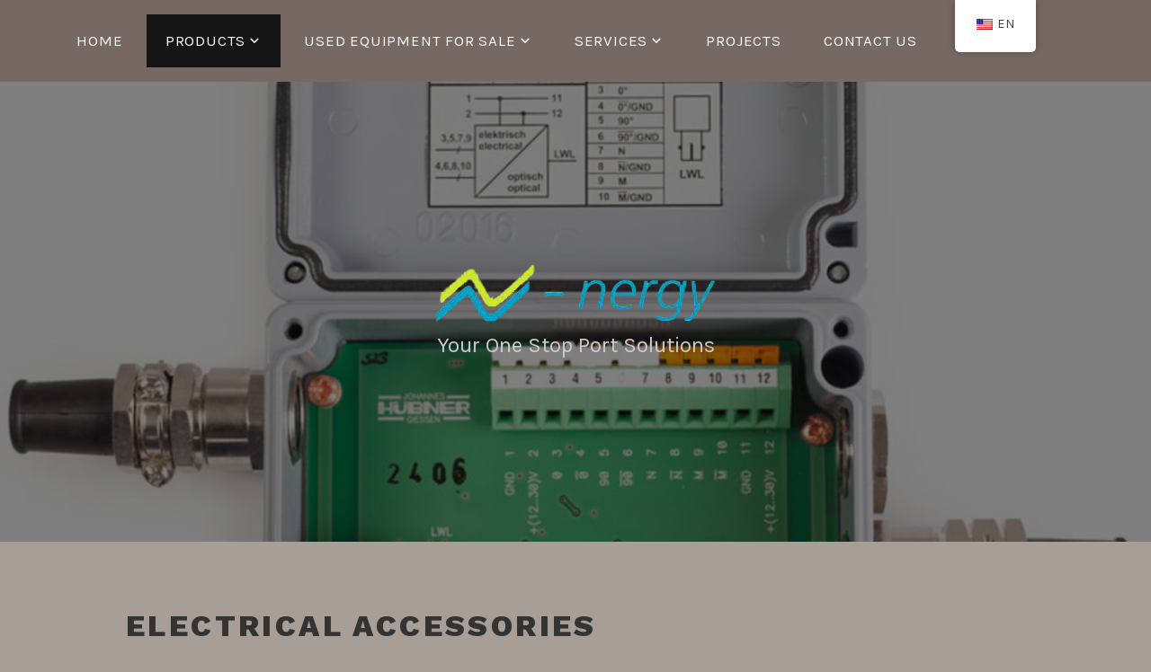

--- FILE ---
content_type: text/html; charset=UTF-8
request_url: https://n-nergy.com/accessories/electrical-accessories/
body_size: 23469
content:
<!DOCTYPE html>
<html dir="ltr" lang="en-US" prefix="og: https://ogp.me/ns#">
<head>
	<!-- Google tag (gtag.js) -->
<script async src="https://www.googletagmanager.com/gtag/js?id=G-KPD79Z1BYC"></script>
<script>
  window.dataLayer = window.dataLayer || [];
  function gtag(){dataLayer.push(arguments);}
  gtag('js', new Date());

  gtag('config', 'G-KPD79Z1BYC');
</script>
<meta charset="UTF-8">
<meta name="viewport" content="width=device-width, initial-scale=1">
<link rel="profile" href="http://gmpg.org/xfn/11">
<link rel="pingback" href="https://n-nergy.com/xmlrpc.php">

<title>Electrical Accessories -</title>

		<!-- All in One SEO 4.9.2 - aioseo.com -->
	<meta name="description" content="Module set of Transmitter &amp; Decoder for incremental signals (HTL or TTL)via Fiber Optic Cable that has disturbance-free signal transmission up to 1000m range, with options FOC break monitoring, galvanically isolated output blocks, aluminium die-cast housing for outdoor applications (IP66). Others accessories component such as output multipliers, pulse converters, frequency-voltage converter and portable diagnostic unit." />
	<meta name="robots" content="max-image-preview:large" />
	<link rel="canonical" href="https://n-nergy.com/accessories/electrical-accessories/" />
	<meta name="generator" content="All in One SEO (AIOSEO) 4.9.2" />
		<meta property="og:locale" content="en_US" />
		<meta property="og:site_name" content="- Your One Stop Port Solutions" />
		<meta property="og:type" content="article" />
		<meta property="og:title" content="Electrical Accessories -" />
		<meta property="og:description" content="Module set of Transmitter &amp; Decoder for incremental signals (HTL or TTL)via Fiber Optic Cable that has disturbance-free signal transmission up to 1000m range, with options FOC break monitoring, galvanically isolated output blocks, aluminium die-cast housing for outdoor applications (IP66). Others accessories component such as output multipliers, pulse converters, frequency-voltage converter and portable diagnostic unit." />
		<meta property="og:url" content="https://n-nergy.com/accessories/electrical-accessories/" />
		<meta property="og:image" content="https://n-nergy.com/wp-content/uploads/2020/10/N-nergy_Logo-removebg-preview.png" />
		<meta property="og:image:secure_url" content="https://n-nergy.com/wp-content/uploads/2020/10/N-nergy_Logo-removebg-preview.png" />
		<meta property="og:image:width" content="312" />
		<meta property="og:image:height" content="66" />
		<meta property="article:published_time" content="2020-07-01T11:50:57+00:00" />
		<meta property="article:modified_time" content="2021-07-15T13:25:14+00:00" />
		<meta name="twitter:card" content="summary_large_image" />
		<meta name="twitter:title" content="Electrical Accessories -" />
		<meta name="twitter:description" content="Module set of Transmitter &amp; Decoder for incremental signals (HTL or TTL)via Fiber Optic Cable that has disturbance-free signal transmission up to 1000m range, with options FOC break monitoring, galvanically isolated output blocks, aluminium die-cast housing for outdoor applications (IP66). Others accessories component such as output multipliers, pulse converters, frequency-voltage converter and portable diagnostic unit." />
		<meta name="twitter:image" content="https://n-nergy.com/wp-content/uploads/2020/10/N-nergy_Logo-removebg-preview.png" />
		<script type="application/ld+json" class="aioseo-schema">
			{"@context":"https:\/\/schema.org","@graph":[{"@type":"BreadcrumbList","@id":"https:\/\/n-nergy.com\/accessories\/electrical-accessories\/#breadcrumblist","itemListElement":[{"@type":"ListItem","@id":"https:\/\/n-nergy.com#listItem","position":1,"name":"Home","item":"https:\/\/n-nergy.com","nextItem":{"@type":"ListItem","@id":"https:\/\/n-nergy.com\/accessories\/#listItem","name":"Accessories"}},{"@type":"ListItem","@id":"https:\/\/n-nergy.com\/accessories\/#listItem","position":2,"name":"Accessories","item":"https:\/\/n-nergy.com\/accessories\/","nextItem":{"@type":"ListItem","@id":"https:\/\/n-nergy.com\/accessories\/electrical-accessories\/#listItem","name":"Electrical Accessories"},"previousItem":{"@type":"ListItem","@id":"https:\/\/n-nergy.com#listItem","name":"Home"}},{"@type":"ListItem","@id":"https:\/\/n-nergy.com\/accessories\/electrical-accessories\/#listItem","position":3,"name":"Electrical Accessories","previousItem":{"@type":"ListItem","@id":"https:\/\/n-nergy.com\/accessories\/#listItem","name":"Accessories"}}]},{"@type":"Organization","@id":"https:\/\/n-nergy.com\/#organization","description":"Your One Stop Port Solutions","url":"https:\/\/n-nergy.com\/","logo":{"@type":"ImageObject","url":"https:\/\/n-nergy.com\/wp-content\/uploads\/2020\/10\/N-nergy_Logo-removebg-preview.png","@id":"https:\/\/n-nergy.com\/accessories\/electrical-accessories\/#organizationLogo","width":312,"height":66},"image":{"@id":"https:\/\/n-nergy.com\/accessories\/electrical-accessories\/#organizationLogo"}},{"@type":"WebPage","@id":"https:\/\/n-nergy.com\/accessories\/electrical-accessories\/#webpage","url":"https:\/\/n-nergy.com\/accessories\/electrical-accessories\/","name":"Electrical Accessories -","description":"Module set of Transmitter & Decoder for incremental signals (HTL or TTL)via Fiber Optic Cable that has disturbance-free signal transmission up to 1000m range, with options FOC break monitoring, galvanically isolated output blocks, aluminium die-cast housing for outdoor applications (IP66). Others accessories component such as output multipliers, pulse converters, frequency-voltage converter and portable diagnostic unit.","inLanguage":"en-US","isPartOf":{"@id":"https:\/\/n-nergy.com\/#website"},"breadcrumb":{"@id":"https:\/\/n-nergy.com\/accessories\/electrical-accessories\/#breadcrumblist"},"image":{"@type":"ImageObject","url":"https:\/\/n-nergy.com\/wp-content\/uploads\/2020\/10\/AE-Pic3.jpg","@id":"https:\/\/n-nergy.com\/accessories\/electrical-accessories\/#mainImage","width":1366,"height":1024},"primaryImageOfPage":{"@id":"https:\/\/n-nergy.com\/accessories\/electrical-accessories\/#mainImage"},"datePublished":"2020-07-01T11:50:57+01:00","dateModified":"2021-07-15T14:25:14+01:00"},{"@type":"WebSite","@id":"https:\/\/n-nergy.com\/#website","url":"https:\/\/n-nergy.com\/","description":"Your One Stop Port Solutions","inLanguage":"en-US","publisher":{"@id":"https:\/\/n-nergy.com\/#organization"}}]}
		</script>
		<!-- All in One SEO -->

<link rel='dns-prefetch' href='//fonts.googleapis.com' />
<link rel="alternate" type="application/rss+xml" title=" &raquo; Feed" href="https://n-nergy.com/feed/" />
<link rel="alternate" type="application/rss+xml" title=" &raquo; Comments Feed" href="https://n-nergy.com/comments/feed/" />
<link rel="alternate" title="oEmbed (JSON)" type="application/json+oembed" href="https://n-nergy.com/wp-json/oembed/1.0/embed?url=https%3A%2F%2Fn-nergy.com%2Faccessories%2Felectrical-accessories%2F" />
<link rel="alternate" title="oEmbed (XML)" type="text/xml+oembed" href="https://n-nergy.com/wp-json/oembed/1.0/embed?url=https%3A%2F%2Fn-nergy.com%2Faccessories%2Felectrical-accessories%2F&#038;format=xml" />
<style id='wp-img-auto-sizes-contain-inline-css' type='text/css'>
img:is([sizes=auto i],[sizes^="auto," i]){contain-intrinsic-size:3000px 1500px}
/*# sourceURL=wp-img-auto-sizes-contain-inline-css */
</style>

<style id='wp-emoji-styles-inline-css' type='text/css'>

	img.wp-smiley, img.emoji {
		display: inline !important;
		border: none !important;
		box-shadow: none !important;
		height: 1em !important;
		width: 1em !important;
		margin: 0 0.07em !important;
		vertical-align: -0.1em !important;
		background: none !important;
		padding: 0 !important;
	}
/*# sourceURL=wp-emoji-styles-inline-css */
</style>
<link rel='stylesheet' id='wp-block-library-css' href='https://n-nergy.com/wp-includes/css/dist/block-library/style.min.css?ver=6.9' type='text/css' media='all' />
<style id='wp-block-button-inline-css' type='text/css'>
.wp-block-button__link{align-content:center;box-sizing:border-box;cursor:pointer;display:inline-block;height:100%;text-align:center;word-break:break-word}.wp-block-button__link.aligncenter{text-align:center}.wp-block-button__link.alignright{text-align:right}:where(.wp-block-button__link){border-radius:9999px;box-shadow:none;padding:calc(.667em + 2px) calc(1.333em + 2px);text-decoration:none}.wp-block-button[style*=text-decoration] .wp-block-button__link{text-decoration:inherit}.wp-block-buttons>.wp-block-button.has-custom-width{max-width:none}.wp-block-buttons>.wp-block-button.has-custom-width .wp-block-button__link{width:100%}.wp-block-buttons>.wp-block-button.has-custom-font-size .wp-block-button__link{font-size:inherit}.wp-block-buttons>.wp-block-button.wp-block-button__width-25{width:calc(25% - var(--wp--style--block-gap, .5em)*.75)}.wp-block-buttons>.wp-block-button.wp-block-button__width-50{width:calc(50% - var(--wp--style--block-gap, .5em)*.5)}.wp-block-buttons>.wp-block-button.wp-block-button__width-75{width:calc(75% - var(--wp--style--block-gap, .5em)*.25)}.wp-block-buttons>.wp-block-button.wp-block-button__width-100{flex-basis:100%;width:100%}.wp-block-buttons.is-vertical>.wp-block-button.wp-block-button__width-25{width:25%}.wp-block-buttons.is-vertical>.wp-block-button.wp-block-button__width-50{width:50%}.wp-block-buttons.is-vertical>.wp-block-button.wp-block-button__width-75{width:75%}.wp-block-button.is-style-squared,.wp-block-button__link.wp-block-button.is-style-squared{border-radius:0}.wp-block-button.no-border-radius,.wp-block-button__link.no-border-radius{border-radius:0!important}:root :where(.wp-block-button .wp-block-button__link.is-style-outline),:root :where(.wp-block-button.is-style-outline>.wp-block-button__link){border:2px solid;padding:.667em 1.333em}:root :where(.wp-block-button .wp-block-button__link.is-style-outline:not(.has-text-color)),:root :where(.wp-block-button.is-style-outline>.wp-block-button__link:not(.has-text-color)){color:currentColor}:root :where(.wp-block-button .wp-block-button__link.is-style-outline:not(.has-background)),:root :where(.wp-block-button.is-style-outline>.wp-block-button__link:not(.has-background)){background-color:initial;background-image:none}
/*# sourceURL=https://n-nergy.com/wp-includes/blocks/button/style.min.css */
</style>
<style id='wp-block-image-inline-css' type='text/css'>
.wp-block-image>a,.wp-block-image>figure>a{display:inline-block}.wp-block-image img{box-sizing:border-box;height:auto;max-width:100%;vertical-align:bottom}@media not (prefers-reduced-motion){.wp-block-image img.hide{visibility:hidden}.wp-block-image img.show{animation:show-content-image .4s}}.wp-block-image[style*=border-radius] img,.wp-block-image[style*=border-radius]>a{border-radius:inherit}.wp-block-image.has-custom-border img{box-sizing:border-box}.wp-block-image.aligncenter{text-align:center}.wp-block-image.alignfull>a,.wp-block-image.alignwide>a{width:100%}.wp-block-image.alignfull img,.wp-block-image.alignwide img{height:auto;width:100%}.wp-block-image .aligncenter,.wp-block-image .alignleft,.wp-block-image .alignright,.wp-block-image.aligncenter,.wp-block-image.alignleft,.wp-block-image.alignright{display:table}.wp-block-image .aligncenter>figcaption,.wp-block-image .alignleft>figcaption,.wp-block-image .alignright>figcaption,.wp-block-image.aligncenter>figcaption,.wp-block-image.alignleft>figcaption,.wp-block-image.alignright>figcaption{caption-side:bottom;display:table-caption}.wp-block-image .alignleft{float:left;margin:.5em 1em .5em 0}.wp-block-image .alignright{float:right;margin:.5em 0 .5em 1em}.wp-block-image .aligncenter{margin-left:auto;margin-right:auto}.wp-block-image :where(figcaption){margin-bottom:1em;margin-top:.5em}.wp-block-image.is-style-circle-mask img{border-radius:9999px}@supports ((-webkit-mask-image:none) or (mask-image:none)) or (-webkit-mask-image:none){.wp-block-image.is-style-circle-mask img{border-radius:0;-webkit-mask-image:url('data:image/svg+xml;utf8,<svg viewBox="0 0 100 100" xmlns="http://www.w3.org/2000/svg"><circle cx="50" cy="50" r="50"/></svg>');mask-image:url('data:image/svg+xml;utf8,<svg viewBox="0 0 100 100" xmlns="http://www.w3.org/2000/svg"><circle cx="50" cy="50" r="50"/></svg>');mask-mode:alpha;-webkit-mask-position:center;mask-position:center;-webkit-mask-repeat:no-repeat;mask-repeat:no-repeat;-webkit-mask-size:contain;mask-size:contain}}:root :where(.wp-block-image.is-style-rounded img,.wp-block-image .is-style-rounded img){border-radius:9999px}.wp-block-image figure{margin:0}.wp-lightbox-container{display:flex;flex-direction:column;position:relative}.wp-lightbox-container img{cursor:zoom-in}.wp-lightbox-container img:hover+button{opacity:1}.wp-lightbox-container button{align-items:center;backdrop-filter:blur(16px) saturate(180%);background-color:#5a5a5a40;border:none;border-radius:4px;cursor:zoom-in;display:flex;height:20px;justify-content:center;opacity:0;padding:0;position:absolute;right:16px;text-align:center;top:16px;width:20px;z-index:100}@media not (prefers-reduced-motion){.wp-lightbox-container button{transition:opacity .2s ease}}.wp-lightbox-container button:focus-visible{outline:3px auto #5a5a5a40;outline:3px auto -webkit-focus-ring-color;outline-offset:3px}.wp-lightbox-container button:hover{cursor:pointer;opacity:1}.wp-lightbox-container button:focus{opacity:1}.wp-lightbox-container button:focus,.wp-lightbox-container button:hover,.wp-lightbox-container button:not(:hover):not(:active):not(.has-background){background-color:#5a5a5a40;border:none}.wp-lightbox-overlay{box-sizing:border-box;cursor:zoom-out;height:100vh;left:0;overflow:hidden;position:fixed;top:0;visibility:hidden;width:100%;z-index:100000}.wp-lightbox-overlay .close-button{align-items:center;cursor:pointer;display:flex;justify-content:center;min-height:40px;min-width:40px;padding:0;position:absolute;right:calc(env(safe-area-inset-right) + 16px);top:calc(env(safe-area-inset-top) + 16px);z-index:5000000}.wp-lightbox-overlay .close-button:focus,.wp-lightbox-overlay .close-button:hover,.wp-lightbox-overlay .close-button:not(:hover):not(:active):not(.has-background){background:none;border:none}.wp-lightbox-overlay .lightbox-image-container{height:var(--wp--lightbox-container-height);left:50%;overflow:hidden;position:absolute;top:50%;transform:translate(-50%,-50%);transform-origin:top left;width:var(--wp--lightbox-container-width);z-index:9999999999}.wp-lightbox-overlay .wp-block-image{align-items:center;box-sizing:border-box;display:flex;height:100%;justify-content:center;margin:0;position:relative;transform-origin:0 0;width:100%;z-index:3000000}.wp-lightbox-overlay .wp-block-image img{height:var(--wp--lightbox-image-height);min-height:var(--wp--lightbox-image-height);min-width:var(--wp--lightbox-image-width);width:var(--wp--lightbox-image-width)}.wp-lightbox-overlay .wp-block-image figcaption{display:none}.wp-lightbox-overlay button{background:none;border:none}.wp-lightbox-overlay .scrim{background-color:#fff;height:100%;opacity:.9;position:absolute;width:100%;z-index:2000000}.wp-lightbox-overlay.active{visibility:visible}@media not (prefers-reduced-motion){.wp-lightbox-overlay.active{animation:turn-on-visibility .25s both}.wp-lightbox-overlay.active img{animation:turn-on-visibility .35s both}.wp-lightbox-overlay.show-closing-animation:not(.active){animation:turn-off-visibility .35s both}.wp-lightbox-overlay.show-closing-animation:not(.active) img{animation:turn-off-visibility .25s both}.wp-lightbox-overlay.zoom.active{animation:none;opacity:1;visibility:visible}.wp-lightbox-overlay.zoom.active .lightbox-image-container{animation:lightbox-zoom-in .4s}.wp-lightbox-overlay.zoom.active .lightbox-image-container img{animation:none}.wp-lightbox-overlay.zoom.active .scrim{animation:turn-on-visibility .4s forwards}.wp-lightbox-overlay.zoom.show-closing-animation:not(.active){animation:none}.wp-lightbox-overlay.zoom.show-closing-animation:not(.active) .lightbox-image-container{animation:lightbox-zoom-out .4s}.wp-lightbox-overlay.zoom.show-closing-animation:not(.active) .lightbox-image-container img{animation:none}.wp-lightbox-overlay.zoom.show-closing-animation:not(.active) .scrim{animation:turn-off-visibility .4s forwards}}@keyframes show-content-image{0%{visibility:hidden}99%{visibility:hidden}to{visibility:visible}}@keyframes turn-on-visibility{0%{opacity:0}to{opacity:1}}@keyframes turn-off-visibility{0%{opacity:1;visibility:visible}99%{opacity:0;visibility:visible}to{opacity:0;visibility:hidden}}@keyframes lightbox-zoom-in{0%{transform:translate(calc((-100vw + var(--wp--lightbox-scrollbar-width))/2 + var(--wp--lightbox-initial-left-position)),calc(-50vh + var(--wp--lightbox-initial-top-position))) scale(var(--wp--lightbox-scale))}to{transform:translate(-50%,-50%) scale(1)}}@keyframes lightbox-zoom-out{0%{transform:translate(-50%,-50%) scale(1);visibility:visible}99%{visibility:visible}to{transform:translate(calc((-100vw + var(--wp--lightbox-scrollbar-width))/2 + var(--wp--lightbox-initial-left-position)),calc(-50vh + var(--wp--lightbox-initial-top-position))) scale(var(--wp--lightbox-scale));visibility:hidden}}
/*# sourceURL=https://n-nergy.com/wp-includes/blocks/image/style.min.css */
</style>
<style id='wp-block-buttons-inline-css' type='text/css'>
.wp-block-buttons{box-sizing:border-box}.wp-block-buttons.is-vertical{flex-direction:column}.wp-block-buttons.is-vertical>.wp-block-button:last-child{margin-bottom:0}.wp-block-buttons>.wp-block-button{display:inline-block;margin:0}.wp-block-buttons.is-content-justification-left{justify-content:flex-start}.wp-block-buttons.is-content-justification-left.is-vertical{align-items:flex-start}.wp-block-buttons.is-content-justification-center{justify-content:center}.wp-block-buttons.is-content-justification-center.is-vertical{align-items:center}.wp-block-buttons.is-content-justification-right{justify-content:flex-end}.wp-block-buttons.is-content-justification-right.is-vertical{align-items:flex-end}.wp-block-buttons.is-content-justification-space-between{justify-content:space-between}.wp-block-buttons.aligncenter{text-align:center}.wp-block-buttons:not(.is-content-justification-space-between,.is-content-justification-right,.is-content-justification-left,.is-content-justification-center) .wp-block-button.aligncenter{margin-left:auto;margin-right:auto;width:100%}.wp-block-buttons[style*=text-decoration] .wp-block-button,.wp-block-buttons[style*=text-decoration] .wp-block-button__link{text-decoration:inherit}.wp-block-buttons.has-custom-font-size .wp-block-button__link{font-size:inherit}.wp-block-buttons .wp-block-button__link{width:100%}.wp-block-button.aligncenter{text-align:center}
/*# sourceURL=https://n-nergy.com/wp-includes/blocks/buttons/style.min.css */
</style>
<style id='wp-block-columns-inline-css' type='text/css'>
.wp-block-columns{box-sizing:border-box;display:flex;flex-wrap:wrap!important}@media (min-width:782px){.wp-block-columns{flex-wrap:nowrap!important}}.wp-block-columns{align-items:normal!important}.wp-block-columns.are-vertically-aligned-top{align-items:flex-start}.wp-block-columns.are-vertically-aligned-center{align-items:center}.wp-block-columns.are-vertically-aligned-bottom{align-items:flex-end}@media (max-width:781px){.wp-block-columns:not(.is-not-stacked-on-mobile)>.wp-block-column{flex-basis:100%!important}}@media (min-width:782px){.wp-block-columns:not(.is-not-stacked-on-mobile)>.wp-block-column{flex-basis:0;flex-grow:1}.wp-block-columns:not(.is-not-stacked-on-mobile)>.wp-block-column[style*=flex-basis]{flex-grow:0}}.wp-block-columns.is-not-stacked-on-mobile{flex-wrap:nowrap!important}.wp-block-columns.is-not-stacked-on-mobile>.wp-block-column{flex-basis:0;flex-grow:1}.wp-block-columns.is-not-stacked-on-mobile>.wp-block-column[style*=flex-basis]{flex-grow:0}:where(.wp-block-columns){margin-bottom:1.75em}:where(.wp-block-columns.has-background){padding:1.25em 2.375em}.wp-block-column{flex-grow:1;min-width:0;overflow-wrap:break-word;word-break:break-word}.wp-block-column.is-vertically-aligned-top{align-self:flex-start}.wp-block-column.is-vertically-aligned-center{align-self:center}.wp-block-column.is-vertically-aligned-bottom{align-self:flex-end}.wp-block-column.is-vertically-aligned-stretch{align-self:stretch}.wp-block-column.is-vertically-aligned-bottom,.wp-block-column.is-vertically-aligned-center,.wp-block-column.is-vertically-aligned-top{width:100%}
/*# sourceURL=https://n-nergy.com/wp-includes/blocks/columns/style.min.css */
</style>
<style id='wp-block-paragraph-inline-css' type='text/css'>
.is-small-text{font-size:.875em}.is-regular-text{font-size:1em}.is-large-text{font-size:2.25em}.is-larger-text{font-size:3em}.has-drop-cap:not(:focus):first-letter{float:left;font-size:8.4em;font-style:normal;font-weight:100;line-height:.68;margin:.05em .1em 0 0;text-transform:uppercase}body.rtl .has-drop-cap:not(:focus):first-letter{float:none;margin-left:.1em}p.has-drop-cap.has-background{overflow:hidden}:root :where(p.has-background){padding:1.25em 2.375em}:where(p.has-text-color:not(.has-link-color)) a{color:inherit}p.has-text-align-left[style*="writing-mode:vertical-lr"],p.has-text-align-right[style*="writing-mode:vertical-rl"]{rotate:180deg}
/*# sourceURL=https://n-nergy.com/wp-includes/blocks/paragraph/style.min.css */
</style>
<style id='global-styles-inline-css' type='text/css'>
:root{--wp--preset--aspect-ratio--square: 1;--wp--preset--aspect-ratio--4-3: 4/3;--wp--preset--aspect-ratio--3-4: 3/4;--wp--preset--aspect-ratio--3-2: 3/2;--wp--preset--aspect-ratio--2-3: 2/3;--wp--preset--aspect-ratio--16-9: 16/9;--wp--preset--aspect-ratio--9-16: 9/16;--wp--preset--color--black: #000000;--wp--preset--color--cyan-bluish-gray: #abb8c3;--wp--preset--color--white: #ffffff;--wp--preset--color--pale-pink: #f78da7;--wp--preset--color--vivid-red: #cf2e2e;--wp--preset--color--luminous-vivid-orange: #ff6900;--wp--preset--color--luminous-vivid-amber: #fcb900;--wp--preset--color--light-green-cyan: #7bdcb5;--wp--preset--color--vivid-green-cyan: #00d084;--wp--preset--color--pale-cyan-blue: #8ed1fc;--wp--preset--color--vivid-cyan-blue: #0693e3;--wp--preset--color--vivid-purple: #9b51e0;--wp--preset--gradient--vivid-cyan-blue-to-vivid-purple: linear-gradient(135deg,rgb(6,147,227) 0%,rgb(155,81,224) 100%);--wp--preset--gradient--light-green-cyan-to-vivid-green-cyan: linear-gradient(135deg,rgb(122,220,180) 0%,rgb(0,208,130) 100%);--wp--preset--gradient--luminous-vivid-amber-to-luminous-vivid-orange: linear-gradient(135deg,rgb(252,185,0) 0%,rgb(255,105,0) 100%);--wp--preset--gradient--luminous-vivid-orange-to-vivid-red: linear-gradient(135deg,rgb(255,105,0) 0%,rgb(207,46,46) 100%);--wp--preset--gradient--very-light-gray-to-cyan-bluish-gray: linear-gradient(135deg,rgb(238,238,238) 0%,rgb(169,184,195) 100%);--wp--preset--gradient--cool-to-warm-spectrum: linear-gradient(135deg,rgb(74,234,220) 0%,rgb(151,120,209) 20%,rgb(207,42,186) 40%,rgb(238,44,130) 60%,rgb(251,105,98) 80%,rgb(254,248,76) 100%);--wp--preset--gradient--blush-light-purple: linear-gradient(135deg,rgb(255,206,236) 0%,rgb(152,150,240) 100%);--wp--preset--gradient--blush-bordeaux: linear-gradient(135deg,rgb(254,205,165) 0%,rgb(254,45,45) 50%,rgb(107,0,62) 100%);--wp--preset--gradient--luminous-dusk: linear-gradient(135deg,rgb(255,203,112) 0%,rgb(199,81,192) 50%,rgb(65,88,208) 100%);--wp--preset--gradient--pale-ocean: linear-gradient(135deg,rgb(255,245,203) 0%,rgb(182,227,212) 50%,rgb(51,167,181) 100%);--wp--preset--gradient--electric-grass: linear-gradient(135deg,rgb(202,248,128) 0%,rgb(113,206,126) 100%);--wp--preset--gradient--midnight: linear-gradient(135deg,rgb(2,3,129) 0%,rgb(40,116,252) 100%);--wp--preset--font-size--small: 13px;--wp--preset--font-size--medium: 20px;--wp--preset--font-size--large: 36px;--wp--preset--font-size--x-large: 42px;--wp--preset--spacing--20: 0.44rem;--wp--preset--spacing--30: 0.67rem;--wp--preset--spacing--40: 1rem;--wp--preset--spacing--50: 1.5rem;--wp--preset--spacing--60: 2.25rem;--wp--preset--spacing--70: 3.38rem;--wp--preset--spacing--80: 5.06rem;--wp--preset--shadow--natural: 6px 6px 9px rgba(0, 0, 0, 0.2);--wp--preset--shadow--deep: 12px 12px 50px rgba(0, 0, 0, 0.4);--wp--preset--shadow--sharp: 6px 6px 0px rgba(0, 0, 0, 0.2);--wp--preset--shadow--outlined: 6px 6px 0px -3px rgb(255, 255, 255), 6px 6px rgb(0, 0, 0);--wp--preset--shadow--crisp: 6px 6px 0px rgb(0, 0, 0);}:where(.is-layout-flex){gap: 0.5em;}:where(.is-layout-grid){gap: 0.5em;}body .is-layout-flex{display: flex;}.is-layout-flex{flex-wrap: wrap;align-items: center;}.is-layout-flex > :is(*, div){margin: 0;}body .is-layout-grid{display: grid;}.is-layout-grid > :is(*, div){margin: 0;}:where(.wp-block-columns.is-layout-flex){gap: 2em;}:where(.wp-block-columns.is-layout-grid){gap: 2em;}:where(.wp-block-post-template.is-layout-flex){gap: 1.25em;}:where(.wp-block-post-template.is-layout-grid){gap: 1.25em;}.has-black-color{color: var(--wp--preset--color--black) !important;}.has-cyan-bluish-gray-color{color: var(--wp--preset--color--cyan-bluish-gray) !important;}.has-white-color{color: var(--wp--preset--color--white) !important;}.has-pale-pink-color{color: var(--wp--preset--color--pale-pink) !important;}.has-vivid-red-color{color: var(--wp--preset--color--vivid-red) !important;}.has-luminous-vivid-orange-color{color: var(--wp--preset--color--luminous-vivid-orange) !important;}.has-luminous-vivid-amber-color{color: var(--wp--preset--color--luminous-vivid-amber) !important;}.has-light-green-cyan-color{color: var(--wp--preset--color--light-green-cyan) !important;}.has-vivid-green-cyan-color{color: var(--wp--preset--color--vivid-green-cyan) !important;}.has-pale-cyan-blue-color{color: var(--wp--preset--color--pale-cyan-blue) !important;}.has-vivid-cyan-blue-color{color: var(--wp--preset--color--vivid-cyan-blue) !important;}.has-vivid-purple-color{color: var(--wp--preset--color--vivid-purple) !important;}.has-black-background-color{background-color: var(--wp--preset--color--black) !important;}.has-cyan-bluish-gray-background-color{background-color: var(--wp--preset--color--cyan-bluish-gray) !important;}.has-white-background-color{background-color: var(--wp--preset--color--white) !important;}.has-pale-pink-background-color{background-color: var(--wp--preset--color--pale-pink) !important;}.has-vivid-red-background-color{background-color: var(--wp--preset--color--vivid-red) !important;}.has-luminous-vivid-orange-background-color{background-color: var(--wp--preset--color--luminous-vivid-orange) !important;}.has-luminous-vivid-amber-background-color{background-color: var(--wp--preset--color--luminous-vivid-amber) !important;}.has-light-green-cyan-background-color{background-color: var(--wp--preset--color--light-green-cyan) !important;}.has-vivid-green-cyan-background-color{background-color: var(--wp--preset--color--vivid-green-cyan) !important;}.has-pale-cyan-blue-background-color{background-color: var(--wp--preset--color--pale-cyan-blue) !important;}.has-vivid-cyan-blue-background-color{background-color: var(--wp--preset--color--vivid-cyan-blue) !important;}.has-vivid-purple-background-color{background-color: var(--wp--preset--color--vivid-purple) !important;}.has-black-border-color{border-color: var(--wp--preset--color--black) !important;}.has-cyan-bluish-gray-border-color{border-color: var(--wp--preset--color--cyan-bluish-gray) !important;}.has-white-border-color{border-color: var(--wp--preset--color--white) !important;}.has-pale-pink-border-color{border-color: var(--wp--preset--color--pale-pink) !important;}.has-vivid-red-border-color{border-color: var(--wp--preset--color--vivid-red) !important;}.has-luminous-vivid-orange-border-color{border-color: var(--wp--preset--color--luminous-vivid-orange) !important;}.has-luminous-vivid-amber-border-color{border-color: var(--wp--preset--color--luminous-vivid-amber) !important;}.has-light-green-cyan-border-color{border-color: var(--wp--preset--color--light-green-cyan) !important;}.has-vivid-green-cyan-border-color{border-color: var(--wp--preset--color--vivid-green-cyan) !important;}.has-pale-cyan-blue-border-color{border-color: var(--wp--preset--color--pale-cyan-blue) !important;}.has-vivid-cyan-blue-border-color{border-color: var(--wp--preset--color--vivid-cyan-blue) !important;}.has-vivid-purple-border-color{border-color: var(--wp--preset--color--vivid-purple) !important;}.has-vivid-cyan-blue-to-vivid-purple-gradient-background{background: var(--wp--preset--gradient--vivid-cyan-blue-to-vivid-purple) !important;}.has-light-green-cyan-to-vivid-green-cyan-gradient-background{background: var(--wp--preset--gradient--light-green-cyan-to-vivid-green-cyan) !important;}.has-luminous-vivid-amber-to-luminous-vivid-orange-gradient-background{background: var(--wp--preset--gradient--luminous-vivid-amber-to-luminous-vivid-orange) !important;}.has-luminous-vivid-orange-to-vivid-red-gradient-background{background: var(--wp--preset--gradient--luminous-vivid-orange-to-vivid-red) !important;}.has-very-light-gray-to-cyan-bluish-gray-gradient-background{background: var(--wp--preset--gradient--very-light-gray-to-cyan-bluish-gray) !important;}.has-cool-to-warm-spectrum-gradient-background{background: var(--wp--preset--gradient--cool-to-warm-spectrum) !important;}.has-blush-light-purple-gradient-background{background: var(--wp--preset--gradient--blush-light-purple) !important;}.has-blush-bordeaux-gradient-background{background: var(--wp--preset--gradient--blush-bordeaux) !important;}.has-luminous-dusk-gradient-background{background: var(--wp--preset--gradient--luminous-dusk) !important;}.has-pale-ocean-gradient-background{background: var(--wp--preset--gradient--pale-ocean) !important;}.has-electric-grass-gradient-background{background: var(--wp--preset--gradient--electric-grass) !important;}.has-midnight-gradient-background{background: var(--wp--preset--gradient--midnight) !important;}.has-small-font-size{font-size: var(--wp--preset--font-size--small) !important;}.has-medium-font-size{font-size: var(--wp--preset--font-size--medium) !important;}.has-large-font-size{font-size: var(--wp--preset--font-size--large) !important;}.has-x-large-font-size{font-size: var(--wp--preset--font-size--x-large) !important;}
:where(.wp-block-columns.is-layout-flex){gap: 2em;}:where(.wp-block-columns.is-layout-grid){gap: 2em;}
/*# sourceURL=global-styles-inline-css */
</style>
<style id='core-block-supports-inline-css' type='text/css'>
.wp-container-core-columns-is-layout-9d6595d7{flex-wrap:nowrap;}
/*# sourceURL=core-block-supports-inline-css */
</style>

<style id='classic-theme-styles-inline-css' type='text/css'>
/*! This file is auto-generated */
.wp-block-button__link{color:#fff;background-color:#32373c;border-radius:9999px;box-shadow:none;text-decoration:none;padding:calc(.667em + 2px) calc(1.333em + 2px);font-size:1.125em}.wp-block-file__button{background:#32373c;color:#fff;text-decoration:none}
/*# sourceURL=/wp-includes/css/classic-themes.min.css */
</style>
<link rel='stylesheet' id='trp-floater-language-switcher-style-css' href='https://n-nergy.com/wp-content/plugins/translatepress-multilingual/assets/css/trp-floater-language-switcher.css?ver=3.0.6' type='text/css' media='all' />
<link rel='stylesheet' id='trp-language-switcher-style-css' href='https://n-nergy.com/wp-content/plugins/translatepress-multilingual/assets/css/trp-language-switcher.css?ver=3.0.6' type='text/css' media='all' />
<link rel='stylesheet' id='wppopups-base-css' href='https://n-nergy.com/wp-content/plugins/wp-popups-lite/src/assets/css/wppopups-base.css?ver=2.2.0.3' type='text/css' media='all' />
<link rel='stylesheet' id='lodestar-style-css' href='https://n-nergy.com/wp-content/themes/lodestar/style.css?ver=6.9' type='text/css' media='all' />
<link rel='stylesheet' id='lodestar_fonts_url-css' href='https://fonts.googleapis.com/css?family=Work+Sans%3A800%7CKarla%3A400%2C400italic%2C700%2C700italic&#038;subset=latin%2Clatin-ext' type='text/css' media='all' />
<link rel='stylesheet' id='genericons-css' href='https://n-nergy.com/wp-content/themes/lodestar/assets/fonts/genericons.css' type='text/css' media='all' />
<script type="text/javascript" src="https://n-nergy.com/wp-includes/js/jquery/jquery.min.js?ver=3.7.1" id="jquery-core-js"></script>
<script type="text/javascript" src="https://n-nergy.com/wp-includes/js/jquery/jquery-migrate.min.js?ver=3.4.1" id="jquery-migrate-js"></script>
<link rel="https://api.w.org/" href="https://n-nergy.com/wp-json/" /><link rel="alternate" title="JSON" type="application/json" href="https://n-nergy.com/wp-json/wp/v2/pages/2603" /><link rel="EditURI" type="application/rsd+xml" title="RSD" href="https://n-nergy.com/xmlrpc.php?rsd" />
<meta name="generator" content="WordPress 6.9" />
<link rel='shortlink' href='https://n-nergy.com/?p=2603' />
<link rel="alternate" hreflang="en-US" href="https://n-nergy.com/accessories/electrical-accessories/"/>
<link rel="alternate" hreflang="zh-CN" href="https://n-nergy.com/zh/accessories/electrical-accessories/"/>
<link rel="alternate" hreflang="en" href="https://n-nergy.com/accessories/electrical-accessories/"/>
<link rel="alternate" hreflang="zh" href="https://n-nergy.com/zh/accessories/electrical-accessories/"/>
<style type="text/css" id="custom-background-css">
body.custom-background { background-color: #a69e97; }
</style>
	<link rel="icon" href="https://n-nergy.com/wp-content/uploads/2025/11/Screenshot-2025-11-13-at-6.28.29-PM-100x100.png" sizes="32x32" />
<link rel="icon" href="https://n-nergy.com/wp-content/uploads/2025/11/Screenshot-2025-11-13-at-6.28.29-PM.png" sizes="192x192" />
<link rel="apple-touch-icon" href="https://n-nergy.com/wp-content/uploads/2025/11/Screenshot-2025-11-13-at-6.28.29-PM.png" />
<meta name="msapplication-TileImage" content="https://n-nergy.com/wp-content/uploads/2025/11/Screenshot-2025-11-13-at-6.28.29-PM.png" />
		<style type="text/css" id="wp-custom-css">
			.main-navigation a {
color: white !important;
}
.main-navigation a:visited {
color: white !important;
}
.entry-content a:visited {
  color: white;
}
.site-info {
display: none !important;
}
.header-top {
background-color: #766862!important;
}
#top-menu li a:hover {
background: black !important;
}
ul.sub-menu {
background: #766862 !important;
}
@media screen and (min-width: 60em){
  body:not(.lodestar-front-page) #primary {
    margin: auto;
    max-width: 1000px;
    width: 100%;
  }
}
.entry-content a:link {
  color: #ffffff;
	font-size: 18px
}
.page aside#secondary {
display: none !important;
}
.home .panel-content, .home .panel-content .wrap {
	background-color: #A69E97;
}
.main-navigation a {
color: white !important;
font-family: default	!important;
font-size: 17px !important;
}
.entry-content, .entry-content p1 {
	font-size: 19px !important;
color: black;
}
.colors-dark .entry-content a img,
.colors-dark .widget a img {
    box-shadow: none !important;
    border: 0 !important;
}
		</style>
		</head>

<body class="wp-singular page-template-default page page-id-2603 page-child parent-pageid-2653 custom-background wp-custom-logo wp-theme-lodestar translatepress-en_US has-site-logo lodestar-footer-image has-top-content">
	
	
<div id="page" class="site">
	<a class="skip-link screen-reader-text" href="#content">Skip to content</a>

	<header id="masthead" class="site-header" role="banner">

		<div class="header-top">
			<div class="wrap">
				<nav id="site-navigation" class="main-navigation" role="navigation" aria-label="Top Menu">
	<button class="menu-toggle" aria-controls="top-menu" aria-expanded="false">Menu</button>
	<div class="menu-main-menu-container"><ul id="top-menu" class="menu"><li id="menu-item-4581" class="menu-item menu-item-type-custom menu-item-object-custom menu-item-home menu-item-4581"><a href="https://n-nergy.com/">Home</a></li>
<li id="menu-item-5612" class="menu-item menu-item-type-post_type menu-item-object-page current-menu-ancestor current_page_ancestor menu-item-has-children menu-item-5612"><a href="https://n-nergy.com/home/products/">Products</a>
<ul class="sub-menu">
	<li id="menu-item-5629" class="menu-item menu-item-type-post_type menu-item-object-page menu-item-has-children menu-item-5629"><a href="https://n-nergy.com/home/products/crane-parts/">Crane Parts</a>
	<ul class="sub-menu">
		<li id="menu-item-5650" class="menu-item menu-item-type-post_type menu-item-object-page menu-item-has-children menu-item-5650"><a href="https://n-nergy.com/home/products/crane-parts/twistlocks/">Spreader Twistlocks and Accesories</a>
		<ul class="sub-menu">
			<li id="menu-item-8373" class="menu-item menu-item-type-post_type menu-item-object-page menu-item-has-children menu-item-8373"><a href="https://n-nergy.com/b-series/">B-Series</a>
			<ul class="sub-menu">
				<li id="menu-item-8383" class="menu-item menu-item-type-post_type menu-item-object-page menu-item-8383"><a href="https://n-nergy.com/b-1701427/">B-1701427</a></li>
			</ul>
</li>
			<li id="menu-item-8372" class="menu-item menu-item-type-post_type menu-item-object-page menu-item-has-children menu-item-8372"><a href="https://n-nergy.com/r-series/">R-Series</a>
			<ul class="sub-menu">
				<li id="menu-item-8384" class="menu-item menu-item-type-post_type menu-item-object-page menu-item-8384"><a href="https://n-nergy.com/r-1501094403/">R-1501094403</a></li>
			</ul>
</li>
			<li id="menu-item-8371" class="menu-item menu-item-type-post_type menu-item-object-page menu-item-has-children menu-item-8371"><a href="https://n-nergy.com/z-series/">Z-Series</a>
			<ul class="sub-menu">
				<li id="menu-item-8379" class="menu-item menu-item-type-post_type menu-item-object-page menu-item-8379"><a href="https://n-nergy.com/z-etwlss00-07-2/">Z-ETWLSS00-07</a></li>
				<li id="menu-item-8378" class="menu-item menu-item-type-post_type menu-item-object-page menu-item-8378"><a href="https://n-nergy.com/z-etwlts00-06a/">Z-ETWLTS00-06A</a></li>
				<li id="menu-item-8375" class="menu-item menu-item-type-post_type menu-item-object-page menu-item-8375"><a href="https://n-nergy.com/z-set01-050405/">Z-SET01-050405</a></li>
				<li id="menu-item-8377" class="menu-item menu-item-type-post_type menu-item-object-page menu-item-8377"><a href="https://n-nergy.com/z-set01a-050302bnm/">Z-SET01A-050302BNM</a></li>
				<li id="menu-item-8376" class="menu-item menu-item-type-post_type menu-item-object-page menu-item-8376"><a href="https://n-nergy.com/z-zh941-06w01a/">Z-ZH941-06W01A</a></li>
			</ul>
</li>
			<li id="menu-item-8370" class="menu-item menu-item-type-post_type menu-item-object-page menu-item-has-children menu-item-8370"><a href="https://n-nergy.com/ka-series/">KA-Series</a>
			<ul class="sub-menu">
				<li id="menu-item-8382" class="menu-item menu-item-type-post_type menu-item-object-page menu-item-8382"><a href="https://n-nergy.com/ka-924015-0561/">KA-924015.0561</a></li>
				<li id="menu-item-8374" class="menu-item menu-item-type-post_type menu-item-object-page menu-item-8374"><a href="https://n-nergy.com/ka-923855-0680/">KA-923855.0680</a></li>
			</ul>
</li>
			<li id="menu-item-8369" class="menu-item menu-item-type-post_type menu-item-object-page menu-item-has-children menu-item-8369"><a href="https://n-nergy.com/ko-series/">KO-Series</a>
			<ul class="sub-menu">
				<li id="menu-item-8381" class="menu-item menu-item-type-post_type menu-item-object-page menu-item-8381"><a href="https://n-nergy.com/ko-752625/">KO-752625</a></li>
			</ul>
</li>
			<li id="menu-item-8368" class="menu-item menu-item-type-post_type menu-item-object-page menu-item-has-children menu-item-8368"><a href="https://n-nergy.com/s-series/">S-Series</a>
			<ul class="sub-menu">
				<li id="menu-item-8380" class="menu-item menu-item-type-post_type menu-item-object-page menu-item-8380"><a href="https://n-nergy.com/sdj450h2-1-3-3-1-1/">SDJ450H2.1.3.3.1-1</a></li>
			</ul>
</li>
		</ul>
</li>
		<li id="menu-item-5651" class="menu-item menu-item-type-post_type menu-item-object-page menu-item-has-children menu-item-5651"><a href="https://n-nergy.com/home/products/crane-parts/sheaves/">Sheaves</a>
		<ul class="sub-menu">
			<li id="menu-item-5775" class="menu-item menu-item-type-post_type menu-item-object-page menu-item-5775"><a href="https://n-nergy.com/home/products/crane-parts/sheaves/full-forging-sheave/">Full Forging Sheave</a></li>
			<li id="menu-item-5774" class="menu-item menu-item-type-post_type menu-item-object-page menu-item-5774"><a href="https://n-nergy.com/home/products/crane-parts/sheaves/ring-forged-sheave/">Ring Forged Sheave</a></li>
			<li id="menu-item-5773" class="menu-item menu-item-type-post_type menu-item-object-page menu-item-5773"><a href="https://n-nergy.com/home/products/crane-parts/sheaves/casting-sheave/">Casting Sheave</a></li>
		</ul>
</li>
		<li id="menu-item-5649" class="menu-item menu-item-type-post_type menu-item-object-page menu-item-5649"><a href="https://n-nergy.com/home/products/crane-parts/trolley-and-wheel-assembly/">Trolley and Gantry Wheel Assembly</a></li>
		<li id="menu-item-5648" class="menu-item menu-item-type-post_type menu-item-object-page menu-item-has-children menu-item-5648"><a href="https://n-nergy.com/home/products/crane-parts/rail-and-railclips/">Rails and Railclips</a>
		<ul class="sub-menu">
			<li id="menu-item-5766" class="menu-item menu-item-type-post_type menu-item-object-page menu-item-5766"><a href="https://n-nergy.com/home/products/crane-parts/rail-and-railclips/yb-33b-and-yb-33c/">YB 33B and YB 33C Railclips</a></li>
			<li id="menu-item-5765" class="menu-item menu-item-type-post_type menu-item-object-page menu-item-5765"><a href="https://n-nergy.com/home/products/crane-parts/rail-and-railclips/yb-55b-and-yb-55c/">YB 55B and YB 55C Railclips</a></li>
			<li id="menu-item-5772" class="menu-item menu-item-type-post_type menu-item-object-page menu-item-5772"><a href="https://n-nergy.com/home/products/crane-parts/rail-and-railclips/yb-1313a-and-yb-1313b/">YB 1313A and YB 1313B Railclips</a></li>
			<li id="menu-item-5767" class="menu-item menu-item-type-post_type menu-item-object-page menu-item-5767"><a href="https://n-nergy.com/home/products/crane-parts/rail-and-railclips/a65/">A65 Rail</a></li>
			<li id="menu-item-5768" class="menu-item menu-item-type-post_type menu-item-object-page menu-item-5768"><a href="https://n-nergy.com/home/products/crane-parts/rail-and-railclips/a75-rail/">A75 Rail</a></li>
			<li id="menu-item-5769" class="menu-item menu-item-type-post_type menu-item-object-page menu-item-5769"><a href="https://n-nergy.com/home/products/crane-parts/rail-and-railclips/a100-rail/">A100 Rail</a></li>
			<li id="menu-item-5770" class="menu-item menu-item-type-post_type menu-item-object-page menu-item-5770"><a href="https://n-nergy.com/home/products/crane-parts/rail-and-railclips/a120-rail/">A120 Rail</a></li>
			<li id="menu-item-5771" class="menu-item menu-item-type-post_type menu-item-object-page menu-item-5771"><a href="https://n-nergy.com/home/products/crane-parts/rail-and-railclips/30-kg-rail/">30kg Rail</a></li>
			<li id="menu-item-8710" class="menu-item menu-item-type-post_type menu-item-object-page menu-item-8710"><a href="https://n-nergy.com/home/products/crane-parts/rail-and-railclips/short-rails/">Short Rails</a></li>
		</ul>
</li>
		<li id="menu-item-5686" class="menu-item menu-item-type-post_type menu-item-object-page menu-item-has-children menu-item-5686"><a href="https://n-nergy.com/home/products/crane-parts/rollers/">Rollers</a>
		<ul class="sub-menu">
			<li id="menu-item-5829" class="menu-item menu-item-type-post_type menu-item-object-page menu-item-5829"><a href="https://n-nergy.com/festoon-rollers/">Festoon Rollers</a></li>
			<li id="menu-item-5830" class="menu-item menu-item-type-post_type menu-item-object-page menu-item-5830"><a href="https://n-nergy.com/anti-friction-rollers/">Anti-Friction Rollers</a></li>
		</ul>
</li>
		<li id="menu-item-5643" class="menu-item menu-item-type-post_type menu-item-object-page menu-item-has-children menu-item-5643"><a href="https://n-nergy.com/home/products/crane-parts/man-lifts/">Man Lifts</a>
		<ul class="sub-menu">
			<li id="menu-item-5745" class="menu-item menu-item-type-post_type menu-item-object-page menu-item-5745"><a href="https://n-nergy.com/home/products/crane-parts/man-lifts/rack-and-pinion-elevator/">Rack and Pinion Elevator</a></li>
			<li id="menu-item-5744" class="menu-item menu-item-type-post_type menu-item-object-page menu-item-5744"><a href="https://n-nergy.com/home/products/crane-parts/man-lifts/wire-rope-elevator/">Wire Rope Elevator</a></li>
			<li id="menu-item-5743" class="menu-item menu-item-type-post_type menu-item-object-page menu-item-5743"><a href="https://n-nergy.com/home/products/crane-parts/man-lifts/curve-or-incline-elevator/">Curve Or Incline Elevator</a></li>
			<li id="menu-item-5742" class="menu-item menu-item-type-post_type menu-item-object-page menu-item-5742"><a href="https://n-nergy.com/home/products/crane-parts/man-lifts/ex-proof-elevator/">Ex-proof Elevator</a></li>
		</ul>
</li>
		<li id="menu-item-5641" class="menu-item menu-item-type-post_type menu-item-object-page menu-item-has-children menu-item-5641"><a href="https://n-nergy.com/home/products/crane-parts/operator-cabins/">Operator Cabins</a>
		<ul class="sub-menu">
			<li id="menu-item-5795" class="menu-item menu-item-type-post_type menu-item-object-page menu-item-5795"><a href="https://n-nergy.com/rtg-crane-operator-cabin/">RTG Crane Operator Cabin</a></li>
			<li id="menu-item-5796" class="menu-item menu-item-type-post_type menu-item-object-page menu-item-5796"><a href="https://n-nergy.com/rmg-crane-operator-cabin/">RMG Crane Operator Cabin</a></li>
			<li id="menu-item-5797" class="menu-item menu-item-type-post_type menu-item-object-page menu-item-5797"><a href="https://n-nergy.com/sts-crane-operator-cabin/">STS Crane Operator Cabin</a></li>
		</ul>
</li>
		<li id="menu-item-5647" class="menu-item menu-item-type-post_type menu-item-object-page menu-item-5647"><a href="https://n-nergy.com/home/products/crane-parts/hoist-drums/">Hoist Drums</a></li>
		<li id="menu-item-5642" class="menu-item menu-item-type-post_type menu-item-object-page menu-item-5642"><a href="https://n-nergy.com/home/products/crane-parts/fabricated-parts/">Fabricated Parts</a></li>
		<li id="menu-item-5831" class="menu-item menu-item-type-post_type menu-item-object-page menu-item-has-children menu-item-5831"><a href="https://n-nergy.com/electrical-parts/">Electrical Parts</a>
		<ul class="sub-menu">
			<li id="menu-item-5837" class="menu-item menu-item-type-post_type menu-item-object-page menu-item-5837"><a href="https://n-nergy.com/electrical-parts/abb-parts/">ABB Parts</a></li>
			<li id="menu-item-5836" class="menu-item menu-item-type-post_type menu-item-object-page menu-item-5836"><a href="https://n-nergy.com/ge-parts/">GE Parts</a></li>
			<li id="menu-item-5835" class="menu-item menu-item-type-post_type menu-item-object-page menu-item-5835"><a href="https://n-nergy.com/hirschmann-decoder/">Hirschmann Decoder</a></li>
			<li id="menu-item-5832" class="menu-item menu-item-type-post_type menu-item-object-page menu-item-5832"><a href="https://n-nergy.com/bromma-proximity-switches/">Bromma Proximity Switches</a></li>
			<li id="menu-item-5834" class="menu-item menu-item-type-post_type menu-item-object-page menu-item-5834"><a href="https://n-nergy.com/pepperl-fuchs-proximity-switch/">Pepperl + Fuchs Proximity Switch</a></li>
			<li id="menu-item-5833" class="menu-item menu-item-type-post_type menu-item-object-page menu-item-5833"><a href="https://n-nergy.com/rectifier/">Rectifier</a></li>
		</ul>
</li>
		<li id="menu-item-5644" class="menu-item menu-item-type-post_type menu-item-object-page menu-item-has-children menu-item-5644"><a href="https://n-nergy.com/home/products/crane-parts/brakes/">Brakes</a>
		<ul class="sub-menu">
			<li id="menu-item-5812" class="menu-item menu-item-type-post_type menu-item-object-page menu-item-5812"><a href="https://n-nergy.com/sfb-series/">SFB Series</a></li>
			<li id="menu-item-5813" class="menu-item menu-item-type-post_type menu-item-object-page menu-item-5813"><a href="https://n-nergy.com/kfb-series/">KFB Series</a></li>
			<li id="menu-item-5814" class="menu-item menu-item-type-post_type menu-item-object-page menu-item-5814"><a href="https://n-nergy.com/ylz-series/">YLZ Series</a></li>
			<li id="menu-item-5815" class="menu-item menu-item-type-post_type menu-item-object-page menu-item-5815"><a href="https://n-nergy.com/yb-series/">YB Series</a></li>
			<li id="menu-item-5818" class="menu-item menu-item-type-post_type menu-item-object-page menu-item-5818"><a href="https://n-nergy.com/safety-brake-series/">Safety Brake(SB) Series</a></li>
			<li id="menu-item-5817" class="menu-item menu-item-type-post_type menu-item-object-page menu-item-5817"><a href="https://n-nergy.com/friction-lining/">Friction Lining</a></li>
		</ul>
</li>
		<li id="menu-item-5645" class="menu-item menu-item-type-post_type menu-item-object-page menu-item-has-children menu-item-5645"><a href="https://n-nergy.com/home/products/crane-parts/hydraulic-valves-and-coils/">Hydraulic Valves and Coils</a>
		<ul class="sub-menu">
			<li id="menu-item-5753" class="menu-item menu-item-type-post_type menu-item-object-page menu-item-5753"><a href="https://n-nergy.com/home/products/crane-parts/hydraulic-valves-and-coils/on-and-off-valve/">On and Off Valve</a></li>
			<li id="menu-item-5754" class="menu-item menu-item-type-post_type menu-item-object-page menu-item-5754"><a href="https://n-nergy.com/home/products/crane-parts/hydraulic-valves-and-coils/directional-control-valve-dcv/">Directional Control Valve (DCV)</a></li>
			<li id="menu-item-5755" class="menu-item menu-item-type-post_type menu-item-object-page menu-item-5755"><a href="https://n-nergy.com/home/products/crane-parts/hydraulic-valves-and-coils/pressure-control-valve-pcv/">Pressure Control Valve (PCV)</a></li>
			<li id="menu-item-5752" class="menu-item menu-item-type-post_type menu-item-object-page menu-item-5752"><a href="https://n-nergy.com/home/products/crane-parts/hydraulic-valves-and-coils/flow-control-valve-fcv/">Flow Control Valve (FCV)</a></li>
			<li id="menu-item-5759" class="menu-item menu-item-type-post_type menu-item-object-page menu-item-5759"><a href="https://n-nergy.com/home/products/crane-parts/hydraulic-valves-and-coils/cartridge-valve-cv/">Cartridge Valve (CV)</a></li>
			<li id="menu-item-5756" class="menu-item menu-item-type-post_type menu-item-object-page menu-item-5756"><a href="https://n-nergy.com/home/products/crane-parts/hydraulic-valves-and-coils/shuttle-valve-sv/">Shuttle Valve (SV)</a></li>
			<li id="menu-item-5757" class="menu-item menu-item-type-post_type menu-item-object-page menu-item-5757"><a href="https://n-nergy.com/home/products/crane-parts/hydraulic-valves-and-coils/ball-valve-bv/">Ball Valve (BV)</a></li>
			<li id="menu-item-5758" class="menu-item menu-item-type-post_type menu-item-object-page menu-item-5758"><a href="https://n-nergy.com/home/products/crane-parts/hydraulic-valves-and-coils/logic-element-valve-lev/">Logic Element Valve (LEV)</a></li>
			<li id="menu-item-5816" class="menu-item menu-item-type-post_type menu-item-object-page menu-item-5816"><a href="https://n-nergy.com/solenoid-coil/">Solenoid Coil</a></li>
		</ul>
</li>
	</ul>
</li>
	<li id="menu-item-5617" class="menu-item menu-item-type-post_type menu-item-object-page current-menu-ancestor current_page_ancestor menu-item-has-children menu-item-5617"><a href="https://n-nergy.com/home/products/hubner-encoder/">Hübner Giessen Encoder</a>
	<ul class="sub-menu">
		<li id="menu-item-5618" class="menu-item menu-item-type-post_type menu-item-object-page menu-item-has-children menu-item-5618"><a href="https://n-nergy.com/home/products/hubner-encoder/u-one-system/">Universal Encoder Systems</a>
		<ul class="sub-menu">
			<li id="menu-item-5711" class="menu-item menu-item-type-post_type menu-item-object-page menu-item-5711"><a href="https://n-nergy.com/home/products/hubner-encoder/u-one-system/u-one-compact/">U-ONE-Compact</a></li>
			<li id="menu-item-5710" class="menu-item menu-item-type-post_type menu-item-object-page menu-item-5710"><a href="https://n-nergy.com/home/products/hubner-encoder/u-one-system/basic-unit-u-one-lwl/">Basic Unit U-ONE-LWL</a></li>
			<li id="menu-item-5866" class="menu-item menu-item-type-post_type menu-item-object-page menu-item-5866"><a href="https://n-nergy.com/absolute-encoder-module/">Absolute Encoder Module</a></li>
			<li id="menu-item-5867" class="menu-item menu-item-type-post_type menu-item-object-page menu-item-5867"><a href="https://n-nergy.com/speed-switch-module/">Speed Switch Module</a></li>
			<li id="menu-item-5868" class="menu-item menu-item-type-post_type menu-item-object-page menu-item-5868"><a href="https://n-nergy.com/position-switch-module/">Position Switch Module</a></li>
			<li id="menu-item-5870" class="menu-item menu-item-type-post_type menu-item-object-page menu-item-5870"><a href="https://n-nergy.com/foc-decoder-module/">FOC Decoder Module</a></li>
			<li id="menu-item-5869" class="menu-item menu-item-type-post_type menu-item-object-page menu-item-5869"><a href="https://n-nergy.com/incremental-encoder-module/">Incremental Encoder Module</a></li>
		</ul>
</li>
		<li id="menu-item-5704" class="menu-item menu-item-type-post_type menu-item-object-page menu-item-has-children menu-item-5704"><a href="https://n-nergy.com/home/products/hubner-encoder/overspeed-switches-2/">Overspeed Switches</a>
		<ul class="sub-menu">
			<li id="menu-item-5706" class="menu-item menu-item-type-post_type menu-item-object-page menu-item-5706"><a href="https://n-nergy.com/home/products/hubner-encoder/egs-41-sil-2-egshj-41-sil-2/">EGS / EGSH(J) 41 SIL 2</a></li>
			<li id="menu-item-5707" class="menu-item menu-item-type-post_type menu-item-object-page menu-item-5707"><a href="https://n-nergy.com/home/products/hubner-encoder/overspeed-switches-2/egs-40-egshj-40/">EGS 40 / EGSH(J) 40</a></li>
			<li id="menu-item-5705" class="menu-item menu-item-type-post_type menu-item-object-page menu-item-5705"><a href="https://n-nergy.com/home/products/hubner-encoder/egs-2-egshj-2/">EGS 2 / EGSHJ 2</a></li>
		</ul>
</li>
		<li id="menu-item-5620" class="menu-item menu-item-type-post_type menu-item-object-page menu-item-has-children menu-item-5620"><a href="https://n-nergy.com/home/products/hubner-encoder/absolute-encoders/">Absolute Encoders</a>
		<ul class="sub-menu">
			<li id="menu-item-5713" class="menu-item menu-item-type-post_type menu-item-object-page menu-item-5713"><a href="https://n-nergy.com/home/products/hubner-encoder/absolute-encoders/am-amh-40-multiturn-series/">AM/AMH 40 Multiturn Series</a></li>
			<li id="menu-item-5712" class="menu-item menu-item-type-post_type menu-item-object-page menu-item-5712"><a href="https://n-nergy.com/home/products/hubner-encoder/absolute-encoders/am-amh-41-multiturn-series/">AM/AMH 41 SIL 3 Multiturn Series</a></li>
			<li id="menu-item-5714" class="menu-item menu-item-type-post_type menu-item-object-page menu-item-5714"><a href="https://n-nergy.com/home/products/hubner-encoder/absolute-encoders/as-ash-40-singleturn-series/">AS/ASH 40 Singleturn Series</a></li>
		</ul>
</li>
		<li id="menu-item-5619" class="menu-item menu-item-type-post_type menu-item-object-page menu-item-has-children menu-item-5619"><a href="https://n-nergy.com/home/products/hubner-encoder/incremental-encoders/">Incremental Encoders</a>
		<ul class="sub-menu">
			<li id="menu-item-5718" class="menu-item menu-item-type-post_type menu-item-object-page menu-item-5718"><a href="https://n-nergy.com/home/products/hubner-encoder/incremental-encoders/fg-inox-fghj-inox/">FG/FGHJ INOX</a></li>
			<li id="menu-item-5717" class="menu-item menu-item-type-post_type menu-item-object-page menu-item-5717"><a href="https://n-nergy.com/home/products/hubner-encoder/incremental-encoders/fg-2-fghj-2/">FG 2/FGHJ 2</a></li>
			<li id="menu-item-5776" class="menu-item menu-item-type-post_type menu-item-object-page menu-item-5776"><a href="https://n-nergy.com/home/products/hubner-encoder/incremental-encoders/fg-41-sil-3-fgh-41-sil-3/">FG/FGH 41 SIL 3</a></li>
			<li id="menu-item-5777" class="menu-item menu-item-type-post_type menu-item-object-page menu-item-5777"><a href="https://n-nergy.com/home/products/hubner-encoder/incremental-encoders/fg-40-fghj-40/">FG/FGH(J) 40</a></li>
			<li id="menu-item-5778" class="menu-item menu-item-type-post_type menu-item-object-page menu-item-5778"><a href="https://n-nergy.com/home/products/hubner-encoder/incremental-encoders/fg-40-ex/">FG 40 Ex</a></li>
			<li id="menu-item-5779" class="menu-item menu-item-type-post_type menu-item-object-page menu-item-5779"><a href="https://n-nergy.com/home/products/hubner-encoder/incremental-encoders/fghj-5/">FGHJ 5</a></li>
			<li id="menu-item-5780" class="menu-item menu-item-type-post_type menu-item-object-page menu-item-5780"><a href="https://n-nergy.com/home/products/hubner-encoder/incremental-encoders/fghj-6/">FGHJ 6</a></li>
			<li id="menu-item-5781" class="menu-item menu-item-type-post_type menu-item-object-page menu-item-5781"><a href="https://n-nergy.com/home/products/hubner-encoder/incremental-encoders/fghj-8/">FGHJ 8</a></li>
		</ul>
</li>
		<li id="menu-item-5702" class="menu-item menu-item-type-post_type menu-item-object-page menu-item-has-children menu-item-5702"><a href="https://n-nergy.com/home/products/hubner-encoder/tacho-generators/">Tacho Generators</a>
		<ul class="sub-menu">
			<li id="menu-item-5703" class="menu-item menu-item-type-post_type menu-item-object-page menu-item-5703"><a href="https://n-nergy.com/home/products/hubner-encoder/tacho-generators/tdp/">TDP</a></li>
		</ul>
</li>
		<li id="menu-item-5621" class="menu-item menu-item-type-post_type menu-item-object-page menu-item-has-children menu-item-5621"><a href="https://n-nergy.com/home/products/hubner-encoder/magnetic-encoders/">Magnetic Encoders</a>
		<ul class="sub-menu">
			<li id="menu-item-5716" class="menu-item menu-item-type-post_type menu-item-object-page menu-item-5716"><a href="https://n-nergy.com/home/products/hubner-encoder/magnetic-encoders/mag-incremental/">MAG incremental</a></li>
			<li id="menu-item-5715" class="menu-item menu-item-type-post_type menu-item-object-page menu-item-5715"><a href="https://n-nergy.com/home/products/hubner-encoder/magnetic-encoders/maga-absolute-singleturn/">MAGA Absolute Singleturn</a></li>
		</ul>
</li>
		<li id="menu-item-5708" class="menu-item menu-item-type-post_type menu-item-object-page menu-item-has-children menu-item-5708"><a href="https://n-nergy.com/home/products/hubner-encoder/electronic-position-switches/">Electronic Position Switches</a>
		<ul class="sub-menu">
			<li id="menu-item-5709" class="menu-item menu-item-type-post_type menu-item-object-page menu-item-5709"><a href="https://n-nergy.com/home/products/hubner-encoder/electronic-position-switches/erc-40/">ERC 40</a></li>
		</ul>
</li>
		<li id="menu-item-5782" class="menu-item menu-item-type-post_type menu-item-object-page menu-item-has-children menu-item-5782"><a href="https://n-nergy.com/motors-generators/">Motors / Generators</a>
		<ul class="sub-menu">
			<li id="menu-item-5783" class="menu-item menu-item-type-post_type menu-item-object-page menu-item-5783"><a href="https://n-nergy.com/motors-generators/gn-dc-motors/">GN (DC motors)</a></li>
			<li id="menu-item-5784" class="menu-item menu-item-type-post_type menu-item-object-page menu-item-5784"><a href="https://n-nergy.com/dsg-p-generators/">DSG P (generators)</a></li>
		</ul>
</li>
		<li id="menu-item-5871" class="menu-item menu-item-type-post_type menu-item-object-page current-page-ancestor current-menu-ancestor current-menu-parent current-page-parent current_page_parent current_page_ancestor menu-item-has-children menu-item-5871"><a href="https://n-nergy.com/accessories/">Accessories</a>
		<ul class="sub-menu">
			<li id="menu-item-5872" class="menu-item menu-item-type-post_type menu-item-object-page current-menu-item page_item page-item-2603 current_page_item menu-item-5872"><a href="https://n-nergy.com/accessories/electrical-accessories/" aria-current="page">Electrical Accessories</a></li>
			<li id="menu-item-5873" class="menu-item menu-item-type-post_type menu-item-object-page menu-item-5873"><a href="https://n-nergy.com/accessories/mechanical-accessories/">Mechanical Accessories</a></li>
		</ul>
</li>
	</ul>
</li>
	<li id="menu-item-5640" class="menu-item menu-item-type-post_type menu-item-object-page menu-item-has-children menu-item-5640"><a href="https://n-nergy.com/home/products/fire-alarm-systems/">Bosch Fire Alarm and Suppression Systems</a>
	<ul class="sub-menu">
		<li id="menu-item-8680" class="menu-item menu-item-type-post_type menu-item-object-page menu-item-has-children menu-item-8680"><a href="https://n-nergy.com/fire-suppression-systems/">Fire Suppression Systems</a>
		<ul class="sub-menu">
			<li id="menu-item-8679" class="menu-item menu-item-type-post_type menu-item-object-page menu-item-8679"><a href="https://n-nergy.com/ads-with-fm-200/">ADS with FM-200</a></li>
			<li id="menu-item-8681" class="menu-item menu-item-type-post_type menu-item-object-page menu-item-8681"><a href="https://n-nergy.com/ads-with-3m-novec-1230-fire-protection-fluid/">ADS with 3M NOVEC 1230 Fire Protection Fluid</a></li>
			<li id="menu-item-8682" class="menu-item menu-item-type-post_type menu-item-object-page menu-item-8682"><a href="https://n-nergy.com/high-pressure-carbon-dioxide-fire-suppression-system/">High-Pressure Carbon Dioxide Fire Suppression System</a></li>
		</ul>
</li>
		<li id="menu-item-5825" class="menu-item menu-item-type-post_type menu-item-object-page menu-item-has-children menu-item-5825"><a href="https://n-nergy.com/video-based-fire-detection-system/">Video Based Fire Detection System</a>
		<ul class="sub-menu">
			<li id="menu-item-5826" class="menu-item menu-item-type-post_type menu-item-object-page menu-item-5826"><a href="https://n-nergy.com/video-based-fire-detection-system/aviotec-ip-starlight-8000/">AVIOTEC IP Starlight 8000</a></li>
		</ul>
</li>
		<li id="menu-item-5819" class="menu-item menu-item-type-post_type menu-item-object-page menu-item-has-children menu-item-5819"><a href="https://n-nergy.com/smoke-detection-systems/">Smoke Detection Systems</a>
		<ul class="sub-menu">
			<li id="menu-item-5824" class="menu-item menu-item-type-post_type menu-item-object-page menu-item-5824"><a href="https://n-nergy.com/smoke-detection-systems/dual-optical-smoke-detector-avenar-detector-4000/">Dual Optical Smoke Detector (Avenar Detector 4000)</a></li>
			<li id="menu-item-5823" class="menu-item menu-item-type-post_type menu-item-object-page menu-item-5823"><a href="https://n-nergy.com/detector-base-ms400/">Detector Base (MS400)</a></li>
			<li id="menu-item-5821" class="menu-item menu-item-type-post_type menu-item-object-page menu-item-5821"><a href="https://n-nergy.com/light-beacon-fns-320-srd/">Light Beacon (FNS-320-SRD)</a></li>
			<li id="menu-item-5822" class="menu-item menu-item-type-post_type menu-item-object-page menu-item-5822"><a href="https://n-nergy.com/manual-call-points-fmc-420rw-gsgrd/">Manual Call Points (FMC-420RW-GSGRD)</a></li>
			<li id="menu-item-5820" class="menu-item menu-item-type-post_type menu-item-object-page menu-item-5820"><a href="https://n-nergy.com/alarm-bell-with-weather-resistant-back-box-mb-g6-24-r-wbb-r/">Alarm Bell with Weather Resistant Back Box (MB G6 24 R / WBB-R)</a></li>
		</ul>
</li>
		<li id="menu-item-5827" class="menu-item menu-item-type-post_type menu-item-object-page menu-item-has-children menu-item-5827"><a href="https://n-nergy.com/fire-alarm-panel-systems/">Fire Alarm Panel Systems</a>
		<ul class="sub-menu">
			<li id="menu-item-5828" class="menu-item menu-item-type-post_type menu-item-object-page menu-item-5828"><a href="https://n-nergy.com/avenar-panel-8000-new/">Avenar Panel 8000 (New)</a></li>
		</ul>
</li>
	</ul>
</li>
	<li id="menu-item-5631" class="menu-item menu-item-type-post_type menu-item-object-page menu-item-has-children menu-item-5631"><a href="https://n-nergy.com/home/products/air-conditioning-systems/">Fujitsu Air Conditioning Systems</a>
	<ul class="sub-menu">
		<li id="menu-item-5724" class="menu-item menu-item-type-post_type menu-item-object-page menu-item-5724"><a href="https://n-nergy.com/home/products/air-conditioning-systems/asaa09jgc-aoar09jgc/">ASAG09CMTA / AOAR09CMTA</a></li>
		<li id="menu-item-5725" class="menu-item menu-item-type-post_type menu-item-object-page menu-item-5725"><a href="https://n-nergy.com/home/products/air-conditioning-systems/asaa12jgc-aoar12jgc/">ASAG12CMTA / AOAR12CMTA</a></li>
		<li id="menu-item-5720" class="menu-item menu-item-type-post_type menu-item-object-page menu-item-5720"><a href="https://n-nergy.com/home/products/air-conditioning-systems/asag18jfcb-aoag18jfcb/">ASAG18CMTA / AOAR18CMTA</a></li>
		<li id="menu-item-5721" class="menu-item menu-item-type-post_type menu-item-object-page menu-item-5721"><a href="https://n-nergy.com/home/products/air-conditioning-systems/asag24jfcb-aoag24jfcb/">ASAG24CMTA / AOAR24CMTA</a></li>
		<li id="menu-item-5722" class="menu-item menu-item-type-post_type menu-item-object-page menu-item-5722"><a href="https://n-nergy.com/home/products/air-conditioning-systems/asag30jftb-aoag30jftb/">ASAG30CMTA / AOAR30CMTA</a></li>
	</ul>
</li>
	<li id="menu-item-8605" class="menu-item menu-item-type-post_type menu-item-object-page menu-item-has-children menu-item-8605"><a href="https://n-nergy.com/ouster-lidar-systems/">Ouster LiDAR Systems</a>
	<ul class="sub-menu">
		<li id="menu-item-8604" class="menu-item menu-item-type-post_type menu-item-object-page menu-item-8604"><a href="https://n-nergy.com/osdome/">OSDome</a></li>
		<li id="menu-item-8603" class="menu-item menu-item-type-post_type menu-item-object-page menu-item-8603"><a href="https://n-nergy.com/os0/">OS0</a></li>
		<li id="menu-item-8602" class="menu-item menu-item-type-post_type menu-item-object-page menu-item-8602"><a href="https://n-nergy.com/os1/">OS1</a></li>
		<li id="menu-item-8601" class="menu-item menu-item-type-post_type menu-item-object-page menu-item-8601"><a href="https://n-nergy.com/os2/">OS2</a></li>
	</ul>
</li>
	<li id="menu-item-5667" class="menu-item menu-item-type-post_type menu-item-object-page menu-item-has-children menu-item-5667"><a href="https://n-nergy.com/home/products/lighting-systems/">EYE Lighting Systems</a>
	<ul class="sub-menu">
		<li id="menu-item-5668" class="menu-item menu-item-type-post_type menu-item-object-page menu-item-has-children menu-item-5668"><a href="https://n-nergy.com/home/products/lighting-systems/eye-lighting-blitz/">EYE Lighting Blitz</a>
		<ul class="sub-menu">
			<li id="menu-item-5670" class="menu-item menu-item-type-post_type menu-item-object-page menu-item-5670"><a href="https://n-nergy.com/home/products/lighting-systems/eye-lighting-blitz/blitz-fl200/">Blitz FL200</a></li>
			<li id="menu-item-5669" class="menu-item menu-item-type-post_type menu-item-object-page menu-item-5669"><a href="https://n-nergy.com/home/products/lighting-systems/eye-lighting-blitz/blitz-fl4/">Blitz FL400</a></li>
		</ul>
</li>
		<li id="menu-item-5671" class="menu-item menu-item-type-post_type menu-item-object-page menu-item-has-children menu-item-5671"><a href="https://n-nergy.com/home/products/lighting-systems/flood-spolart/">FLOOD SPOLART Series</a>
		<ul class="sub-menu">
			<li id="menu-item-5673" class="menu-item menu-item-type-post_type menu-item-object-page menu-item-5673"><a href="https://n-nergy.com/home/products/lighting-systems/flood-spolart/ledioc-flood-spolart-65w-type-equivalent-to-mercury-lamp-250w-specifications/">65W type Specifications</a></li>
			<li id="menu-item-5672" class="menu-item menu-item-type-post_type menu-item-object-page menu-item-5672"><a href="https://n-nergy.com/home/products/lighting-systems/flood-spolart/ledioc-flood-spolart-65w-type-high-temperature-compatible-type-equivalent-to-mercury-lamp-250w-specifications/">65W High temperature compatible type Specifications</a></li>
			<li id="menu-item-5675" class="menu-item menu-item-type-post_type menu-item-object-page menu-item-5675"><a href="https://n-nergy.com/home/products/lighting-systems/flood-spolart/ledioc-flood-spolart-130w-type-equivalent-to-400w-mercury-lamp-medium-angle-type-light-bulb-color-type-specifications/">130W type Specifications</a></li>
			<li id="menu-item-5674" class="menu-item menu-item-type-post_type menu-item-object-page menu-item-5674"><a href="https://n-nergy.com/home/products/lighting-systems/flood-spolart/ledioc-flood-spolart-130w-type-high-temperature-compatible-type-equivalent-to-mercury-lamp-400w-specifications/">130W High temperature compatible type Specifications</a></li>
			<li id="menu-item-5677" class="menu-item menu-item-type-post_type menu-item-object-page menu-item-5677"><a href="https://n-nergy.com/home/products/lighting-systems/flood-spolart/ledioc-flood-spolart-160w-type-equivalent-to-700w-mercury-lamp-specifications/">160W type Specifications</a></li>
			<li id="menu-item-5676" class="menu-item menu-item-type-post_type menu-item-object-page menu-item-5676"><a href="https://n-nergy.com/home/products/lighting-systems/flood-spolart/ledioc-flood-spolart-160w-type-high-temperature-compatible-type-equivalent-to-mercury-lamp-700wspecifications/">160W High temperature compatible type Specifications</a></li>
			<li id="menu-item-5679" class="menu-item menu-item-type-post_type menu-item-object-page menu-item-5679"><a href="https://n-nergy.com/home/products/lighting-systems/flood-spolart/ledioc-flood-spolart-210w-type-equivalent-to-1000w-mercury-lamp-specifications/">210W type Specifications</a></li>
			<li id="menu-item-5678" class="menu-item menu-item-type-post_type menu-item-object-page menu-item-5678"><a href="https://n-nergy.com/home/products/lighting-systems/flood-spolart/ledioc-flood-spolart-310w-type-equivalent-to-metal-halide-lamp-1000w-specifications/">310W type Specifications</a></li>
		</ul>
</li>
		<li id="menu-item-5687" class="menu-item menu-item-type-post_type menu-item-object-page menu-item-has-children menu-item-5687"><a href="https://n-nergy.com/home/products/lighting-systems/ledioc-fl-turbo-led-flood-light-series/">LEDioc/FL TURBO LED Flood Light Series</a>
		<ul class="sub-menu">
			<li id="menu-item-5691" class="menu-item menu-item-type-post_type menu-item-object-page menu-item-5691"><a href="https://n-nergy.com/home/products/lighting-systems/ledioc-fl-turbo-led-flood-light-series/ledioc-fl-turbo-320w-series/">LEDioc/FL Turbo 320W Series</a></li>
			<li id="menu-item-5690" class="menu-item menu-item-type-post_type menu-item-object-page menu-item-5690"><a href="https://n-nergy.com/home/products/lighting-systems/ledioc-fl-turbo-led-flood-light-series/ledioc-fl-turbo-450w-series/">LEDioc/FL Turbo 450W Series</a></li>
			<li id="menu-item-5689" class="menu-item menu-item-type-post_type menu-item-object-page menu-item-5689"><a href="https://n-nergy.com/home/products/lighting-systems/ledioc-fl-turbo-led-flood-light-series/ledioc-fl-turbo-480w-series/">LEDioc/FL Turbo 480W Series</a></li>
			<li id="menu-item-5688" class="menu-item menu-item-type-post_type menu-item-object-page menu-item-5688"><a href="https://n-nergy.com/home/products/lighting-systems/ledioc-fl-turbo-led-flood-light-series/ledioc-fl-turbo-600w-series/">LEDioc/FL Turbo 600W Series</a></li>
		</ul>
</li>
		<li id="menu-item-5683" class="menu-item menu-item-type-post_type menu-item-object-page menu-item-has-children menu-item-5683"><a href="https://n-nergy.com/home/products/lighting-systems/ledioc-led-eye-lamp-e39/">LEDioc LED EYE Lamp E39 Series</a>
		<ul class="sub-menu">
			<li id="menu-item-5684" class="menu-item menu-item-type-post_type menu-item-object-page menu-item-5684"><a href="https://n-nergy.com/home/products/lighting-systems/ledioc-led-eye-lamp-e39/ledioc-led-eye-e39-30w/">LEDioc LED EYE E39 (30W)</a></li>
			<li id="menu-item-5685" class="menu-item menu-item-type-post_type menu-item-object-page menu-item-5685"><a href="https://n-nergy.com/home/products/lighting-systems/ledioc-led-eye-lamp-e39/ledioc-led-eye-lamp-40w/">LEDioc LED EYE E39 (40W)</a></li>
		</ul>
</li>
		<li id="menu-item-5680" class="menu-item menu-item-type-post_type menu-item-object-page menu-item-has-children menu-item-5680"><a href="https://n-nergy.com/home/products/lighting-systems/ledioc-led-eye-lamp-sp/">LEDioc LED EYE Lamp SP Series</a>
		<ul class="sub-menu">
			<li id="menu-item-5681" class="menu-item menu-item-type-post_type menu-item-object-page menu-item-5681"><a href="https://n-nergy.com/home/products/lighting-systems/ledioc-led-eye-lamp-sp/ledioc-led-sp-77w/">LEDioc LED SP 77W</a></li>
			<li id="menu-item-5682" class="menu-item menu-item-type-post_type menu-item-object-page menu-item-5682"><a href="https://n-nergy.com/home/products/lighting-systems/ledioc-led-eye-lamp-sp/ledioc-led-sp-104w/">LEDioc LED SP 104W</a></li>
		</ul>
</li>
		<li id="menu-item-5692" class="menu-item menu-item-type-post_type menu-item-object-page menu-item-has-children menu-item-5692"><a href="https://n-nergy.com/home/products/lighting-systems/sanbo-wp-ey253-series/">SANBO/WP EY253 Series</a>
		<ul class="sub-menu">
			<li id="menu-item-5696" class="menu-item menu-item-type-post_type menu-item-object-page menu-item-5696"><a href="https://n-nergy.com/home/products/lighting-systems/sanbo-wp-ey253-series/sanbo-wp-ey253-18w/">SANBO/WP EY253 (18W)</a></li>
			<li id="menu-item-5695" class="menu-item menu-item-type-post_type menu-item-object-page menu-item-5695"><a href="https://n-nergy.com/home/products/lighting-systems/sanbo-wp-ey253-series/sanbo-wp-ey253-18w-4ft/">SANBO/WP EY253 (18W)- 4FT</a></li>
			<li id="menu-item-5694" class="menu-item menu-item-type-post_type menu-item-object-page menu-item-5694"><a href="https://n-nergy.com/home/products/lighting-systems/sanbo-wp-ey253-series/sanbo-wp-ey253-36w/">SANBO/WP EY253 (36W)</a></li>
			<li id="menu-item-5693" class="menu-item menu-item-type-post_type menu-item-object-page menu-item-5693"><a href="https://n-nergy.com/home/products/lighting-systems/sanbo-wp-ey253-series/sanbo-wp-ey253-50w/">SANBO/WP EY253 (50W)</a></li>
		</ul>
</li>
		<li id="menu-item-5697" class="menu-item menu-item-type-post_type menu-item-object-page menu-item-has-children menu-item-5697"><a href="https://n-nergy.com/home/products/lighting-systems/shosha-fl-ey313-series/">SHOSHA/FL EY313 Series</a>
		<ul class="sub-menu">
			<li id="menu-item-5701" class="menu-item menu-item-type-post_type menu-item-object-page menu-item-5701"><a href="https://n-nergy.com/home/products/lighting-systems/shosha-fl-ey313-series/shosha-fl-ey313-180w/">SHOSHA/FL EY313-180W</a></li>
			<li id="menu-item-5700" class="menu-item menu-item-type-post_type menu-item-object-page menu-item-5700"><a href="https://n-nergy.com/shosha-fl-ey313-240w/">SHOSHA/FL EY313-240W</a></li>
			<li id="menu-item-5699" class="menu-item menu-item-type-post_type menu-item-object-page menu-item-5699"><a href="https://n-nergy.com/shosha-fl-ey313-360w/">SHOSHA/FL EY313-360W</a></li>
			<li id="menu-item-5698" class="menu-item menu-item-type-post_type menu-item-object-page menu-item-5698"><a href="https://n-nergy.com/shosha-fl-ey313-480w/">SHOSHA/FL EY313-480W</a></li>
		</ul>
</li>
	</ul>
</li>
	<li id="menu-item-5646" class="menu-item menu-item-type-post_type menu-item-object-page menu-item-has-children menu-item-5646"><a href="https://n-nergy.com/home/products/crane-parts/couplings/">Malmedie Couplings</a>
	<ul class="sub-menu">
		<li id="menu-item-5662" class="menu-item menu-item-type-post_type menu-item-object-page menu-item-has-children menu-item-5662"><a href="https://n-nergy.com/home/products/crane-parts/couplings/drum-couplings/">Drum Couplings</a>
		<ul class="sub-menu">
			<li id="menu-item-5661" class="menu-item menu-item-type-post_type menu-item-object-page menu-item-5661"><a href="https://n-nergy.com/home/products/crane-parts/couplings/drum-couplings/drum-coupling-ttxs/">Malmedie Drum Coupling TTXs</a></li>
			<li id="menu-item-5660" class="menu-item menu-item-type-post_type menu-item-object-page menu-item-5660"><a href="https://n-nergy.com/home/products/crane-parts/couplings/drum-couplings/drum-coupling-mttxs/">Malmedie Drum Coupling MTTXs</a></li>
			<li id="menu-item-5659" class="menu-item menu-item-type-post_type menu-item-object-page menu-item-5659"><a href="https://n-nergy.com/home/products/crane-parts/couplings/drum-couplings/drum-coupling-tt/">Malmedie Drum Coupling TT</a></li>
		</ul>
</li>
		<li id="menu-item-5663" class="menu-item menu-item-type-post_type menu-item-object-page menu-item-has-children menu-item-5663"><a href="https://n-nergy.com/home/products/crane-parts/couplings/gear-couplings/">Gear Couplings</a>
		<ul class="sub-menu">
			<li id="menu-item-5658" class="menu-item menu-item-type-post_type menu-item-object-page menu-item-5658"><a href="https://n-nergy.com/home/products/crane-parts/couplings/gear-couplings/gear-coupling-lx/">Malmedie Gear Coupling LX</a></li>
			<li id="menu-item-5657" class="menu-item menu-item-type-post_type menu-item-object-page menu-item-5657"><a href="https://n-nergy.com/home/products/crane-parts/couplings/gear-couplings/malmedie-gear-coupling-glx/">Malmedie Gear Coupling GLX</a></li>
			<li id="menu-item-5656" class="menu-item menu-item-type-post_type menu-item-object-page menu-item-5656"><a href="https://n-nergy.com/home/products/crane-parts/couplings/gear-couplings/malmedie-gear-coupling-gz/">Malmedie Gear Joint Spindles GZ</a></li>
		</ul>
</li>
		<li id="menu-item-5655" class="menu-item menu-item-type-post_type menu-item-object-page menu-item-5655"><a href="https://n-nergy.com/home/products/crane-parts/couplings/four-in-one-system/">Four In One System</a></li>
		<li id="menu-item-5652" class="menu-item menu-item-type-post_type menu-item-object-page menu-item-5652"><a href="https://n-nergy.com/home/products/crane-parts/couplings/malmedie-isc-hoist-thai/">Malmedie ISC Hoist</a></li>
		<li id="menu-item-7208" class="menu-item menu-item-type-post_type menu-item-object-page menu-item-7208"><a href="https://n-nergy.com/home/products/crane-parts/couplings/malmedie-safety-elements/">Malmedie Safety Couplings</a></li>
		<li id="menu-item-5653" class="menu-item menu-item-type-post_type menu-item-object-page menu-item-5653"><a href="https://n-nergy.com/home/products/crane-parts/couplings/snag-overload-system-sos/">Snag Overload System (SOS)</a></li>
	</ul>
</li>
	<li id="menu-item-5628" class="menu-item menu-item-type-post_type menu-item-object-page menu-item-has-children menu-item-5628"><a href="https://n-nergy.com/home/products/fenders/">Fenders</a>
	<ul class="sub-menu">
		<li id="menu-item-5632" class="menu-item menu-item-type-post_type menu-item-object-page menu-item-5632"><a href="https://n-nergy.com/home/products/fenders/td-a/">TD-A</a></li>
		<li id="menu-item-5638" class="menu-item menu-item-type-post_type menu-item-object-page menu-item-5638"><a href="https://n-nergy.com/home/products/fenders/td-aa/">TD-AA</a></li>
		<li id="menu-item-5637" class="menu-item menu-item-type-post_type menu-item-object-page menu-item-5637"><a href="https://n-nergy.com/home/products/fenders/td-b/">TD-B</a></li>
		<li id="menu-item-5636" class="menu-item menu-item-type-post_type menu-item-object-page menu-item-5636"><a href="https://n-nergy.com/home/products/fenders/td-dd/">TD-DD</a></li>
		<li id="menu-item-5635" class="menu-item menu-item-type-post_type menu-item-object-page menu-item-5635"><a href="https://n-nergy.com/home/products/fenders/td-f/">TD-F</a></li>
		<li id="menu-item-5634" class="menu-item menu-item-type-post_type menu-item-object-page menu-item-5634"><a href="https://n-nergy.com/home/products/fenders/resin-pads/">Resin Pads</a></li>
		<li id="menu-item-5633" class="menu-item menu-item-type-post_type menu-item-object-page menu-item-5633"><a href="https://n-nergy.com/home/products/fenders/bollards/">Bollards</a></li>
	</ul>
</li>
	<li id="menu-item-5639" class="menu-item menu-item-type-post_type menu-item-object-page menu-item-has-children menu-item-5639"><a href="https://n-nergy.com/home/products/tyres/">Tyres and Tyre Rims</a>
	<ul class="sub-menu">
		<li id="menu-item-5623" class="menu-item menu-item-type-post_type menu-item-object-page menu-item-5623"><a href="https://n-nergy.com/home/products/tyres/14-00-24/">14.00-24</a></li>
		<li id="menu-item-5624" class="menu-item menu-item-type-post_type menu-item-object-page menu-item-5624"><a href="https://n-nergy.com/home/products/tyres/16-00-25/">16.00-25</a></li>
		<li id="menu-item-5625" class="menu-item menu-item-type-post_type menu-item-object-page menu-item-5625"><a href="https://n-nergy.com/home/products/tyres/18-00-25/">18.00-25</a></li>
		<li id="menu-item-5626" class="menu-item menu-item-type-post_type menu-item-object-page menu-item-5626"><a href="https://n-nergy.com/home/products/tyres/21-00-25/">21.00-25</a></li>
		<li id="menu-item-5627" class="menu-item menu-item-type-post_type menu-item-object-page menu-item-5627"><a href="https://n-nergy.com/home/products/tyres/24-00-29/">24.00-29</a></li>
	</ul>
</li>
	<li id="menu-item-5622" class="menu-item menu-item-type-post_type menu-item-object-page menu-item-has-children menu-item-5622"><a href="https://n-nergy.com/home/products/cables/">Cables</a>
	<ul class="sub-menu">
		<li id="menu-item-5726" class="menu-item menu-item-type-post_type menu-item-object-page menu-item-has-children menu-item-5726"><a href="https://n-nergy.com/home/products/cables/chain-cables/">Chain Cables</a>
		<ul class="sub-menu">
			<li id="menu-item-5728" class="menu-item menu-item-type-post_type menu-item-object-page menu-item-5728"><a href="https://n-nergy.com/home/products/cables/cy-500/">CY 500</a></li>
			<li id="menu-item-5727" class="menu-item menu-item-type-post_type menu-item-object-page menu-item-5727"><a href="https://n-nergy.com/home/products/cables/cpur-500/">CPUR 500</a></li>
			<li id="menu-item-5788" class="menu-item menu-item-type-post_type menu-item-object-page menu-item-5788"><a href="https://n-nergy.com/cpur-530/">CPUR 530</a></li>
			<li id="menu-item-5787" class="menu-item menu-item-type-post_type menu-item-object-page menu-item-5787"><a href="https://n-nergy.com/cpur-pp-1000/">CPUR PP 1000</a></li>
		</ul>
</li>
		<li id="menu-item-5729" class="menu-item menu-item-type-post_type menu-item-object-page menu-item-has-children menu-item-5729"><a href="https://n-nergy.com/home/products/cables/lv-reeling-cables/">LV Reeling Cables</a>
		<ul class="sub-menu">
			<li id="menu-item-5730" class="menu-item menu-item-type-post_type menu-item-object-page menu-item-5730"><a href="https://n-nergy.com/home/products/cables/nshtou-j-o/">NSHTÖU -J/O</a></li>
			<li id="menu-item-5731" class="menu-item menu-item-type-post_type menu-item-object-page menu-item-5731"><a href="https://n-nergy.com/home/products/cables/nshtou-jfo/">NSHTÖU -J+FO</a></li>
		</ul>
</li>
		<li id="menu-item-5732" class="menu-item menu-item-type-post_type menu-item-object-page menu-item-has-children menu-item-5732"><a href="https://n-nergy.com/home/products/cables/mv-reeling-cables/">MV Reeling Cables</a>
		<ul class="sub-menu">
			<li id="menu-item-5733" class="menu-item menu-item-type-post_type menu-item-object-page menu-item-5733"><a href="https://n-nergy.com/home/products/cables/mv-reeling-cables/r-ntscgewou/">R-(N)TSCGEWÖU</a></li>
			<li id="menu-item-5734" class="menu-item menu-item-type-post_type menu-item-object-page menu-item-5734"><a href="https://n-nergy.com/r-ntscgewou-fo/">R-(N)TSCGEWÖU + FO</a></li>
		</ul>
</li>
		<li id="menu-item-5736" class="menu-item menu-item-type-post_type menu-item-object-page menu-item-has-children menu-item-5736"><a href="https://n-nergy.com/home/products/cables/festoon-cable-lv-round/">Festoon Cable LV Round</a>
		<ul class="sub-menu">
			<li id="menu-item-5737" class="menu-item menu-item-type-post_type menu-item-object-page menu-item-5737"><a href="https://n-nergy.com/ngrdgou-j-o/">(N)GRDGÖU -J/O</a></li>
			<li id="menu-item-5738" class="menu-item menu-item-type-post_type menu-item-object-page menu-item-5738"><a href="https://n-nergy.com/ngrdgcgou-j/">(N)GRDGCGÖU -J</a></li>
		</ul>
</li>
		<li id="menu-item-5739" class="menu-item menu-item-type-post_type menu-item-object-page menu-item-has-children menu-item-5739"><a href="https://n-nergy.com/home/products/cables/festoon-cable-lv-flat/">Festoon Cable LV Flat</a>
		<ul class="sub-menu">
			<li id="menu-item-5740" class="menu-item menu-item-type-post_type menu-item-object-page menu-item-5740"><a href="https://n-nergy.com/home/products/cables/festoon-cable-lv-flat/ngflgou-j-o/">(N)GFLGÖU -J/O</a></li>
			<li id="menu-item-5741" class="menu-item menu-item-type-post_type menu-item-object-page menu-item-5741"><a href="https://n-nergy.com/ngflgou-o/">(N)GFLCGÖU -O</a></li>
		</ul>
</li>
		<li id="menu-item-5785" class="menu-item menu-item-type-post_type menu-item-object-page menu-item-has-children menu-item-5785"><a href="https://n-nergy.com/spreader-cables/">Spreader Cables</a>
		<ul class="sub-menu">
			<li id="menu-item-5786" class="menu-item menu-item-type-post_type menu-item-object-page menu-item-5786"><a href="https://n-nergy.com/spreader-cables/spreader-cable-for-basket/">Spreader Cable for Basket</a></li>
			<li id="menu-item-5735" class="menu-item menu-item-type-post_type menu-item-object-page menu-item-5735"><a href="https://n-nergy.com/spreader-cable-for-vertical-reeling/">Spreader Cable For Vertical Reeling</a></li>
		</ul>
</li>
	</ul>
</li>
	<li id="menu-item-8627" class="menu-item menu-item-type-post_type menu-item-object-page menu-item-has-children menu-item-8627"><a href="https://n-nergy.com/anyload-load-cells/">Anyload Load Cells</a>
	<ul class="sub-menu">
		<li id="menu-item-8626" class="menu-item menu-item-type-post_type menu-item-object-page menu-item-8626"><a href="https://n-nergy.com/106cs20-canister-load-cell/">106CS20 Canister Load Cell</a></li>
		<li id="menu-item-8625" class="menu-item menu-item-type-post_type menu-item-object-page menu-item-8625"><a href="https://n-nergy.com/535ts-load-pin/">535TS Load Pin</a></li>
		<li id="menu-item-8624" class="menu-item menu-item-type-post_type menu-item-object-page menu-item-8624"><a href="https://n-nergy.com/101bh-s-beam-load-cell/">101BH S-Beam Load Cell</a></li>
	</ul>
</li>
	<li id="menu-item-5719" class="menu-item menu-item-type-post_type menu-item-object-page menu-item-has-children menu-item-5719"><a href="https://n-nergy.com/home/products/wire-ropes/">Wire Ropes</a>
	<ul class="sub-menu">
		<li id="menu-item-5800" class="menu-item menu-item-type-post_type menu-item-object-page menu-item-has-children menu-item-5800"><a href="https://n-nergy.com/round-ropes/">Round Ropes</a>
		<ul class="sub-menu">
			<li id="menu-item-5746" class="menu-item menu-item-type-post_type menu-item-object-page menu-item-5746"><a href="https://n-nergy.com/home/products/wire-ropes/round-ropes-6-cores/">Round Ropes (6 Cores)</a></li>
			<li id="menu-item-5801" class="menu-item menu-item-type-post_type menu-item-object-page menu-item-5801"><a href="https://n-nergy.com/round-ropes/round-ropes-8-cores/">Round Ropes (8 Cores)</a></li>
		</ul>
</li>
		<li id="menu-item-5802" class="menu-item menu-item-type-post_type menu-item-object-page menu-item-has-children menu-item-5802"><a href="https://n-nergy.com/compacted-ropes/">Compacted Ropes</a>
		<ul class="sub-menu">
			<li id="menu-item-5803" class="menu-item menu-item-type-post_type menu-item-object-page menu-item-5803"><a href="https://n-nergy.com/compacted-ropes-6-cores/">Compacted  Ropes (6 Cores)</a></li>
			<li id="menu-item-5804" class="menu-item menu-item-type-post_type menu-item-object-page menu-item-5804"><a href="https://n-nergy.com/compacted-ropes-8-cores/">Compacted Ropes (8 Cores)</a></li>
		</ul>
</li>
		<li id="menu-item-5805" class="menu-item menu-item-type-post_type menu-item-object-page menu-item-has-children menu-item-5805"><a href="https://n-nergy.com/plastic-filled-ropes/">Plastic-filled Ropes</a>
		<ul class="sub-menu">
			<li id="menu-item-5806" class="menu-item menu-item-type-post_type menu-item-object-page menu-item-5806"><a href="https://n-nergy.com/plastic-filled-ropes/plastic-filled-ropes-6-cores/">Plastic-filled Ropes (6 Cores)</a></li>
		</ul>
</li>
		<li id="menu-item-5807" class="menu-item menu-item-type-post_type menu-item-object-page menu-item-has-children menu-item-5807"><a href="https://n-nergy.com/compacted-and-plastic-filled-ropes/">Compacted and Plastic-filled Ropes</a>
		<ul class="sub-menu">
			<li id="menu-item-5808" class="menu-item menu-item-type-post_type menu-item-object-page menu-item-5808"><a href="https://n-nergy.com/compacted-and-plastic-filled-ropes/compacted-and-plastic-filled-ropes-8-cores/">Compacted and Plastic-filled  Ropes (8 Cores)</a></li>
		</ul>
</li>
		<li id="menu-item-5809" class="menu-item menu-item-type-post_type menu-item-object-page menu-item-has-children menu-item-5809"><a href="https://n-nergy.com/fibre-filled-ropes/">Fibre-filled Ropes (New)</a>
		<ul class="sub-menu">
			<li id="menu-item-5810" class="menu-item menu-item-type-post_type menu-item-object-page menu-item-5810"><a href="https://n-nergy.com/fibre-filled-ropes/fibre-filled-ropes-6-cores/">Fibre-filled Ropes (6 Cores)</a></li>
		</ul>
</li>
		<li id="menu-item-5811" class="menu-item menu-item-type-post_type menu-item-object-page menu-item-5811"><a href="https://n-nergy.com/rotation-resistant-ropes/">Rotation Resistant Ropes</a></li>
	</ul>
</li>
	<li id="menu-item-5723" class="menu-item menu-item-type-post_type menu-item-object-page menu-item-has-children menu-item-5723"><a href="https://n-nergy.com/home/products/motors/">Motors</a>
	<ul class="sub-menu">
		<li id="menu-item-5764" class="menu-item menu-item-type-post_type menu-item-object-page menu-item-5764"><a href="https://n-nergy.com/hoist-motors/">Hoist Motors</a></li>
		<li id="menu-item-5763" class="menu-item menu-item-type-post_type menu-item-object-page menu-item-5763"><a href="https://n-nergy.com/trolley-and-gantry-motors/">Trolley and Gantry Motors</a></li>
		<li id="menu-item-5762" class="menu-item menu-item-type-post_type menu-item-object-page menu-item-5762"><a href="https://n-nergy.com/high-speed-motors/">High Speed Motors</a></li>
		<li id="menu-item-5761" class="menu-item menu-item-type-post_type menu-item-object-page menu-item-5761"><a href="https://n-nergy.com/high-voltage-motors/">High Voltage Motors</a></li>
		<li id="menu-item-5760" class="menu-item menu-item-type-post_type menu-item-object-page menu-item-5760"><a href="https://n-nergy.com/dc-machine/">DC Machine</a></li>
	</ul>
</li>
</ul>
</li>
<li id="menu-item-5630" class="menu-item menu-item-type-post_type menu-item-object-page menu-item-has-children menu-item-5630"><a href="https://n-nergy.com/home/used-equipment-for-sale/">Used Equipment For Sale</a>
<ul class="sub-menu">
	<li id="menu-item-5798" class="menu-item menu-item-type-post_type menu-item-object-page menu-item-has-children menu-item-5798"><a href="https://n-nergy.com/reach-stackers-2-units/">Reach Stackers / Empty Handlers</a>
	<ul class="sub-menu">
		<li id="menu-item-5748" class="menu-item menu-item-type-post_type menu-item-object-page menu-item-5748"><a href="https://n-nergy.com/home/used-equipment-for-sale/reach-stackers/">Reach Stacker – (1)</a></li>
		<li id="menu-item-5799" class="menu-item menu-item-type-post_type menu-item-object-page menu-item-5799"><a href="https://n-nergy.com/reach-stackers-2-units/empty-handler/">Reach Stacker – (2)</a></li>
	</ul>
</li>
</ul>
</li>
<li id="menu-item-5613" class="menu-item menu-item-type-post_type menu-item-object-page menu-item-has-children menu-item-5613"><a href="https://n-nergy.com/home/services/">Services</a>
<ul class="sub-menu">
	<li id="menu-item-5840" class="menu-item menu-item-type-post_type menu-item-object-page menu-item-5840"><a href="https://n-nergy.com/modification-services/">Modification Services</a></li>
	<li id="menu-item-5839" class="menu-item menu-item-type-post_type menu-item-object-page menu-item-5839"><a href="https://n-nergy.com/testing-and-commissioning-services/">Testing and Commissioning Services</a></li>
	<li id="menu-item-5838" class="menu-item menu-item-type-post_type menu-item-object-page menu-item-5838"><a href="https://n-nergy.com/after-sale-services/">After-Sale Services</a></li>
	<li id="menu-item-5841" class="menu-item menu-item-type-post_type menu-item-object-page menu-item-5841"><a href="https://n-nergy.com/lashing-services/">Lashing Services</a></li>
</ul>
</li>
<li id="menu-item-5614" class="menu-item menu-item-type-post_type menu-item-object-page menu-item-5614"><a href="https://n-nergy.com/home/projects/">Projects</a></li>
<li id="menu-item-5615" class="menu-item menu-item-type-post_type menu-item-object-page menu-item-5615"><a href="https://n-nergy.com/contact-us/">Contact Us</a></li>
</ul></div></nav><!-- #site-navigation -->
											</div>
		</div><!-- .header-top -->

		
<div class="custom-header">
	
			<div class="custom-header-image" style="background-image: url(https://n-nergy.com/wp-content/uploads/2020/10/AE-Pic3.jpg)">
				<div class="site-branding">
	<div class="wrap">

		<a href="https://n-nergy.com/" class="site-logo-link" rel="home" itemprop="url"><img width="312" height="66" src="https://n-nergy.com/wp-content/uploads/2020/10/N-nergy_Logo-removebg-preview.png" class="site-logo" alt="" itemprop="logo" decoding="async" srcset="https://n-nergy.com/wp-content/uploads/2020/10/N-nergy_Logo-removebg-preview.png 312w, https://n-nergy.com/wp-content/uploads/2020/10/N-nergy_Logo-removebg-preview-300x63.png 300w" sizes="(max-width: 312px) 100vw, 312px" /></a>
					<p class="site-title"><a href="https://n-nergy.com/" rel="home"></a></p>
		
						<p class="site-description">Your One Stop Port Solutions</p>
		
	</div><!-- .wrap -->
</div><!-- .site-branding -->
			</div>

		
</div><!-- .custom-header -->

	</header>

	<div id="content" class="site-content">
<div class="wrap">
	<div id="primary" class="content-area">
		<main id="main" class="site-main" role="main">


			
<article id="post-2603" class="post-2603 page type-page status-publish has-post-thumbnail hentry">
	<header class="entry-header">
		<h1 class="entry-title">Electrical Accessories</h1>	</header>
	<div class="entry-content">
		
<p>Module set of Transmitter &amp; Decoder for incremental signals (HTL or TTL)via Fiber Optic Cable that has disturbance-free signal transmission up to 1000m range, with options FOC break monitoring, galvanically isolated output blocks, aluminium die-cast housing for outdoor applications (IP66). Others accessories component such as output multipliers, pulse converters, frequency-voltage converter and portable diagnostic unit.</p>



<p></p>



<div class="wp-block-columns is-layout-flex wp-container-core-columns-is-layout-9d6595d7 wp-block-columns-is-layout-flex">
<div class="wp-block-column is-layout-flow wp-block-column-is-layout-flow">
<figure class="wp-block-image size-large is-style-default"><img fetchpriority="high" decoding="async" width="1024" height="768" src="https://n-nergy.com/wp-content/uploads/2020/10/AE-Pic4-1024x768.jpg" alt="" class="wp-image-6629" srcset="https://n-nergy.com/wp-content/uploads/2020/10/AE-Pic4-1024x768.jpg 1024w, https://n-nergy.com/wp-content/uploads/2020/10/AE-Pic4-300x225.jpg 300w, https://n-nergy.com/wp-content/uploads/2020/10/AE-Pic4-768x576.jpg 768w, https://n-nergy.com/wp-content/uploads/2020/10/AE-Pic4-700x525.jpg 700w, https://n-nergy.com/wp-content/uploads/2020/10/AE-Pic4-534x400.jpg 534w, https://n-nergy.com/wp-content/uploads/2020/10/AE-Pic4.jpg 1366w" sizes="(max-width: 1024px) 100vw, 1024px" /></figure>
</div>



<div class="wp-block-column is-layout-flow wp-block-column-is-layout-flow">
<figure class="wp-block-image size-large is-resized is-style-default"><img decoding="async" src="https://n-nergy.com/wp-content/uploads/2020/10/AE-Pic1.jpg" alt="" class="wp-image-6630" width="252" height="189"/></figure>
</div>
</div>



<div class="wp-block-columns is-layout-flex wp-container-core-columns-is-layout-9d6595d7 wp-block-columns-is-layout-flex">
<div class="wp-block-column is-layout-flow wp-block-column-is-layout-flow">
<figure class="wp-block-image size-large is-resized is-style-default"><img decoding="async" src="https://n-nergy.com/wp-content/uploads/2020/10/AE-Pic6.jpg" alt="" class="wp-image-6631" width="274" height="205" srcset="https://n-nergy.com/wp-content/uploads/2020/10/AE-Pic6.jpg 400w, https://n-nergy.com/wp-content/uploads/2020/10/AE-Pic6-300x225.jpg 300w" sizes="(max-width: 274px) 100vw, 274px" /></figure>
</div>



<div class="wp-block-column is-layout-flow wp-block-column-is-layout-flow">
<figure class="wp-block-image size-large is-resized is-style-default"><img loading="lazy" decoding="async" src="https://n-nergy.com/wp-content/uploads/2020/10/AE-Pic5.jpg" alt="" class="wp-image-6632" width="274" height="205" srcset="https://n-nergy.com/wp-content/uploads/2020/10/AE-Pic5.jpg 400w, https://n-nergy.com/wp-content/uploads/2020/10/AE-Pic5-300x225.jpg 300w" sizes="auto, (max-width: 274px) 100vw, 274px" /></figure>
</div>
</div>



<p></p>



<div class="wp-block-buttons is-layout-flex wp-block-buttons-is-layout-flex">
<div class="wp-block-button"><a class="wp-block-button__link" href="https://n-nergy.com/?page_id=2653"><strong><span class="uppercase">BACK TO ACCESSORIES</span></strong></a></div>
</div>
	</div>
	<footer class="entry-footer">
			</footer>
</article><!-- #post-## -->

		</main>
	</div><!-- #primary -->
	</div><!-- .wrap -->

	</div>

	
	<footer id="colophon" class="site-footer" role="contentinfo">
		


	<aside class="widget-area" role="complementary">
		<div class="wrap">
							<div class="widget-column">
					<section id="search-5" class="widget widget_search"><form role="search" method="get" class="search-form" action="https://n-nergy.com/">
				<label>
					<span class="screen-reader-text">Search for:</span>
					<input type="search" class="search-field" placeholder="Search &hellip;" value="" name="s" />
				</label>
				<input type="submit" class="search-submit" value="Search" />
			</form></section>				</div>
					</div>
	</aside><!-- .widget-area -->

<div class="site-info">
	<div class="wrap">
		<a href="https://wordpress.org/">Proudly powered by WordPress</a>
		<span class="sep"> | </span>
		Theme: Lodestar by <a href="http://automattic.com/" rel="designer">Automattic</a>.	</div><!-- .wrap -->
</div><!-- .site-info -->
	</footer>
</div><!-- #page -->
<template id="tp-language" data-tp-language="en_US"></template><script type="speculationrules">
{"prefetch":[{"source":"document","where":{"and":[{"href_matches":"/*"},{"not":{"href_matches":["/wp-*.php","/wp-admin/*","/wp-content/uploads/*","/wp-content/*","/wp-content/plugins/*","/wp-content/themes/lodestar/*","/*\\?(.+)"]}},{"not":{"selector_matches":"a[rel~=\"nofollow\"]"}},{"not":{"selector_matches":".no-prefetch, .no-prefetch a"}}]},"eagerness":"conservative"}]}
</script>
        <div id="trp-floater-ls" onclick="" data-no-translation class="trp-language-switcher-container trp-floater-ls-codes trp-top-right trp-color-light flags-short-names" >
            <div id="trp-floater-ls-current-language" class="trp-with-flags">

                <a href="#" class="trp-floater-ls-disabled-language trp-ls-disabled-language" onclick="event.preventDefault()">
					<img class="trp-flag-image" src="https://n-nergy.com/wp-content/plugins/translatepress-multilingual/assets/images/flags/en_US.png" width="18" height="12" alt="en_US" title="English">EN				</a>

            </div>
            <div id="trp-floater-ls-language-list" class="trp-with-flags" >

                <div class="trp-language-wrap trp-language-wrap-top"><a href="#" class="trp-floater-ls-disabled-language trp-ls-disabled-language" onclick="event.preventDefault()"><img class="trp-flag-image" src="https://n-nergy.com/wp-content/plugins/translatepress-multilingual/assets/images/flags/en_US.png" width="18" height="12" alt="en_US" title="English">EN</a>                    <a href="https://n-nergy.com/zh/accessories/electrical-accessories/"
                         title="Chinese">
          						  <img class="trp-flag-image" src="https://n-nergy.com/wp-content/plugins/translatepress-multilingual/assets/images/flags/zh_CN.png" width="18" height="12" alt="zh_CN" title="Chinese">ZH					          </a>
                </div>            </div>
        </div>

    <div class="wppopups-whole" style="display: none"></div><script type="text/javascript" src="https://n-nergy.com/wp-includes/js/dist/hooks.min.js?ver=dd5603f07f9220ed27f1" id="wp-hooks-js"></script>
<script type="text/javascript" id="wppopups-js-extra">
/* <![CDATA[ */
var wppopups_vars = {"is_admin":"","ajax_url":"https://n-nergy.com/wp-admin/admin-ajax.php","pid":"2603","is_front_page":"","is_blog_page":"","is_category":"","site_url":"https://n-nergy.com","is_archive":"","is_search":"","is_singular":"1","is_preview":"","facebook":"","twitter":"","val_required":"This field is required.","val_url":"Please enter a valid URL.","val_email":"Please enter a valid email address.","val_number":"Please enter a valid number.","val_checklimit":"You have exceeded the number of allowed selections: {#}.","val_limit_characters":"{count} of {limit} max characters.","val_limit_words":"{count} of {limit} max words.","disable_form_reopen":"__return_false"};
//# sourceURL=wppopups-js-extra
/* ]]> */
</script>
<script type="text/javascript" src="https://n-nergy.com/wp-content/plugins/wp-popups-lite/src/assets/js/wppopups.js?ver=2.2.0.3" id="wppopups-js"></script>
<script type="module"  src="https://n-nergy.com/wp-content/plugins/all-in-one-seo-pack/dist/Lite/assets/table-of-contents.95d0dfce.js?ver=4.9.2" id="aioseo/js/src/vue/standalone/blocks/table-of-contents/frontend.js-js"></script>
<script type="text/javascript" src="https://n-nergy.com/wp-content/themes/lodestar/assets/js/navigation.js?ver=20151215" id="lodestar-navigation-js"></script>
<script type="text/javascript" src="https://n-nergy.com/wp-content/themes/lodestar/assets/js/global.js?ver=20151215" id="lodestar-global-js"></script>
<script type="text/javascript" src="https://n-nergy.com/wp-content/themes/lodestar/assets/js/skip-link-focus-fix.js?ver=20151215" id="lodestar-skip-link-focus-fix-js"></script>
<script id="wp-emoji-settings" type="application/json">
{"baseUrl":"https://s.w.org/images/core/emoji/17.0.2/72x72/","ext":".png","svgUrl":"https://s.w.org/images/core/emoji/17.0.2/svg/","svgExt":".svg","source":{"concatemoji":"https://n-nergy.com/wp-includes/js/wp-emoji-release.min.js?ver=6.9"}}
</script>
<script type="module">
/* <![CDATA[ */
/*! This file is auto-generated */
const a=JSON.parse(document.getElementById("wp-emoji-settings").textContent),o=(window._wpemojiSettings=a,"wpEmojiSettingsSupports"),s=["flag","emoji"];function i(e){try{var t={supportTests:e,timestamp:(new Date).valueOf()};sessionStorage.setItem(o,JSON.stringify(t))}catch(e){}}function c(e,t,n){e.clearRect(0,0,e.canvas.width,e.canvas.height),e.fillText(t,0,0);t=new Uint32Array(e.getImageData(0,0,e.canvas.width,e.canvas.height).data);e.clearRect(0,0,e.canvas.width,e.canvas.height),e.fillText(n,0,0);const a=new Uint32Array(e.getImageData(0,0,e.canvas.width,e.canvas.height).data);return t.every((e,t)=>e===a[t])}function p(e,t){e.clearRect(0,0,e.canvas.width,e.canvas.height),e.fillText(t,0,0);var n=e.getImageData(16,16,1,1);for(let e=0;e<n.data.length;e++)if(0!==n.data[e])return!1;return!0}function u(e,t,n,a){switch(t){case"flag":return n(e,"\ud83c\udff3\ufe0f\u200d\u26a7\ufe0f","\ud83c\udff3\ufe0f\u200b\u26a7\ufe0f")?!1:!n(e,"\ud83c\udde8\ud83c\uddf6","\ud83c\udde8\u200b\ud83c\uddf6")&&!n(e,"\ud83c\udff4\udb40\udc67\udb40\udc62\udb40\udc65\udb40\udc6e\udb40\udc67\udb40\udc7f","\ud83c\udff4\u200b\udb40\udc67\u200b\udb40\udc62\u200b\udb40\udc65\u200b\udb40\udc6e\u200b\udb40\udc67\u200b\udb40\udc7f");case"emoji":return!a(e,"\ud83e\u1fac8")}return!1}function f(e,t,n,a){let r;const o=(r="undefined"!=typeof WorkerGlobalScope&&self instanceof WorkerGlobalScope?new OffscreenCanvas(300,150):document.createElement("canvas")).getContext("2d",{willReadFrequently:!0}),s=(o.textBaseline="top",o.font="600 32px Arial",{});return e.forEach(e=>{s[e]=t(o,e,n,a)}),s}function r(e){var t=document.createElement("script");t.src=e,t.defer=!0,document.head.appendChild(t)}a.supports={everything:!0,everythingExceptFlag:!0},new Promise(t=>{let n=function(){try{var e=JSON.parse(sessionStorage.getItem(o));if("object"==typeof e&&"number"==typeof e.timestamp&&(new Date).valueOf()<e.timestamp+604800&&"object"==typeof e.supportTests)return e.supportTests}catch(e){}return null}();if(!n){if("undefined"!=typeof Worker&&"undefined"!=typeof OffscreenCanvas&&"undefined"!=typeof URL&&URL.createObjectURL&&"undefined"!=typeof Blob)try{var e="postMessage("+f.toString()+"("+[JSON.stringify(s),u.toString(),c.toString(),p.toString()].join(",")+"));",a=new Blob([e],{type:"text/javascript"});const r=new Worker(URL.createObjectURL(a),{name:"wpTestEmojiSupports"});return void(r.onmessage=e=>{i(n=e.data),r.terminate(),t(n)})}catch(e){}i(n=f(s,u,c,p))}t(n)}).then(e=>{for(const n in e)a.supports[n]=e[n],a.supports.everything=a.supports.everything&&a.supports[n],"flag"!==n&&(a.supports.everythingExceptFlag=a.supports.everythingExceptFlag&&a.supports[n]);var t;a.supports.everythingExceptFlag=a.supports.everythingExceptFlag&&!a.supports.flag,a.supports.everything||((t=a.source||{}).concatemoji?r(t.concatemoji):t.wpemoji&&t.twemoji&&(r(t.twemoji),r(t.wpemoji)))});
//# sourceURL=https://n-nergy.com/wp-includes/js/wp-emoji-loader.min.js
/* ]]> */
</script>

</body>
</html>


<!-- Page cached by LiteSpeed Cache 7.7 on 2026-01-21 03:52:17 -->